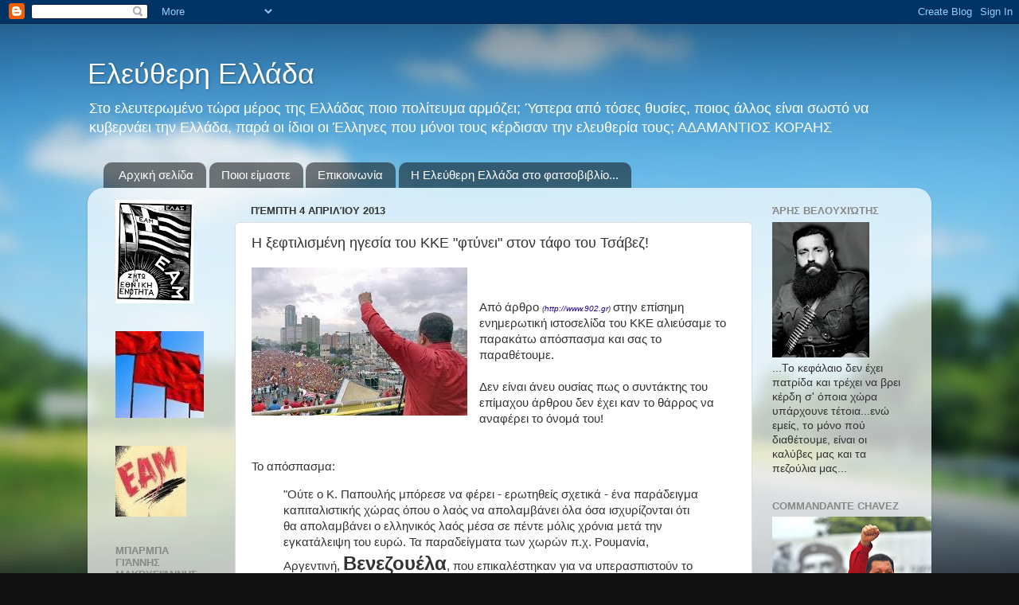

--- FILE ---
content_type: text/html; charset=UTF-8
request_url: https://eleftheri-ellada.blogspot.com/2013/04/blog-post_4.html
body_size: 22664
content:
<!DOCTYPE html>
<html class='v2' dir='ltr' xmlns='http://www.w3.org/1999/xhtml' xmlns:b='http://www.google.com/2005/gml/b' xmlns:data='http://www.google.com/2005/gml/data' xmlns:expr='http://www.google.com/2005/gml/expr'>
<head>
<link href='https://www.blogger.com/static/v1/widgets/335934321-css_bundle_v2.css' rel='stylesheet' type='text/css'/>
<meta content='IE=EmulateIE7' http-equiv='X-UA-Compatible'/>
<meta content='width=1100' name='viewport'/>
<meta content='text/html; charset=UTF-8' http-equiv='Content-Type'/>
<meta content='blogger' name='generator'/>
<link href='https://eleftheri-ellada.blogspot.com/favicon.ico' rel='icon' type='image/x-icon'/>
<link href='http://eleftheri-ellada.blogspot.com/2013/04/blog-post_4.html' rel='canonical'/>
<link rel="alternate" type="application/atom+xml" title="Ελεύθερη Ελλάδα - Atom" href="https://eleftheri-ellada.blogspot.com/feeds/posts/default" />
<link rel="alternate" type="application/rss+xml" title="Ελεύθερη Ελλάδα - RSS" href="https://eleftheri-ellada.blogspot.com/feeds/posts/default?alt=rss" />
<link rel="service.post" type="application/atom+xml" title="Ελεύθερη Ελλάδα - Atom" href="https://www.blogger.com/feeds/7977836015159425591/posts/default" />

<link rel="alternate" type="application/atom+xml" title="Ελεύθερη Ελλάδα - Atom" href="https://eleftheri-ellada.blogspot.com/feeds/7755730730233341687/comments/default" />
<!--Can't find substitution for tag [blog.ieCssRetrofitLinks]-->
<link href='https://blogger.googleusercontent.com/img/b/R29vZ2xl/AVvXsEg6Ud-bPhaM9s8DUQw27v7XxMGC5yh-hDGNOThNcWuGJGp1NNS2wphD-MAGOFXrKg_KNKqeIO85VFLU-zIckEJUCSY4diQCBGOdAjqZBpJBKssvRp-CQPqRibdRAz6qOJwtjBK-bV_EBGE/s1600/chavez.jpg' rel='image_src'/>
<meta content='http://eleftheri-ellada.blogspot.com/2013/04/blog-post_4.html' property='og:url'/>
<meta content='Η ξεφτιλισμένη ηγεσία του ΚΚΕ &quot;φτύνει&quot; στον τάφο του Τσάβεζ!' property='og:title'/>
<meta content='      Από άρθρο  ( http://www.902.gr ) στην επίσημη ενημερωτική ιστοσελίδα του ΚΚΕ αλιεύσαμε το παρακάτω απόσπασμα και σας το παραθέτουμε.  ...' property='og:description'/>
<meta content='https://blogger.googleusercontent.com/img/b/R29vZ2xl/AVvXsEg6Ud-bPhaM9s8DUQw27v7XxMGC5yh-hDGNOThNcWuGJGp1NNS2wphD-MAGOFXrKg_KNKqeIO85VFLU-zIckEJUCSY4diQCBGOdAjqZBpJBKssvRp-CQPqRibdRAz6qOJwtjBK-bV_EBGE/w1200-h630-p-k-no-nu/chavez.jpg' property='og:image'/>
<title>Ελεύθερη Ελλάδα: Η ξεφτιλισμένη ηγεσία του ΚΚΕ "φτύνει" στον τάφο του Τσάβεζ!</title>
<style id='page-skin-1' type='text/css'><!--
/*-----------------------------------------------
Blogger Template Style
Name:     Picture Window
Designer: Blogger
URL:      www.blogger.com
----------------------------------------------- */
/* Content
----------------------------------------------- */
body {
font: normal normal 15px Arial, Tahoma, Helvetica, FreeSans, sans-serif;
color: #333333;
background: #111111 url(//themes.googleusercontent.com/image?id=1OACCYOE0-eoTRTfsBuX1NMN9nz599ufI1Jh0CggPFA_sK80AGkIr8pLtYRpNUKPmwtEa) repeat-x fixed top center;
}
html body .region-inner {
min-width: 0;
max-width: 100%;
width: auto;
}
.content-outer {
font-size: 90%;
}
a:link {
text-decoration:none;
color: #190992;
}
a:visited {
text-decoration:none;
color: #190992;
}
a:hover {
text-decoration:underline;
color: #33aaff;
}
.content-outer {
background: transparent none repeat scroll top left;
-moz-border-radius: 0;
-webkit-border-radius: 0;
-goog-ms-border-radius: 0;
border-radius: 0;
-moz-box-shadow: 0 0 0 rgba(0, 0, 0, .15);
-webkit-box-shadow: 0 0 0 rgba(0, 0, 0, .15);
-goog-ms-box-shadow: 0 0 0 rgba(0, 0, 0, .15);
box-shadow: 0 0 0 rgba(0, 0, 0, .15);
margin: 20px auto;
}
.content-inner {
padding: 0;
}
/* Header
----------------------------------------------- */
.header-outer {
background: transparent none repeat-x scroll top left;
_background-image: none;
color: #ffffff;
-moz-border-radius: 0;
-webkit-border-radius: 0;
-goog-ms-border-radius: 0;
border-radius: 0;
}
.Header img, .Header #header-inner {
-moz-border-radius: 0;
-webkit-border-radius: 0;
-goog-ms-border-radius: 0;
border-radius: 0;
}
.header-inner .Header .titlewrapper,
.header-inner .Header .descriptionwrapper {
padding-left: 0;
padding-right: 0;
}
.Header h1 {
font: normal normal 36px Arial, Tahoma, Helvetica, FreeSans, sans-serif;
text-shadow: 1px 1px 3px rgba(0, 0, 0, 0.3);
}
.Header h1 a {
color: #ffffff;
}
.Header .description {
font-size: 130%;
}
/* Tabs
----------------------------------------------- */
.tabs-inner {
margin: .5em 20px 0;
padding: 0;
}
.tabs-inner .section {
margin: 0;
}
.tabs-inner .widget ul {
padding: 0;
background: transparent none repeat scroll bottom;
-moz-border-radius: 0;
-webkit-border-radius: 0;
-goog-ms-border-radius: 0;
border-radius: 0;
}
.tabs-inner .widget li {
border: none;
}
.tabs-inner .widget li a {
display: inline-block;
padding: .5em 1em;
margin-right: .25em;
color: #ffffff;
font: normal normal 15px Arial, Tahoma, Helvetica, FreeSans, sans-serif;
-moz-border-radius: 10px 10px 0 0;
-webkit-border-top-left-radius: 10px;
-webkit-border-top-right-radius: 10px;
-goog-ms-border-radius: 10px 10px 0 0;
border-radius: 10px 10px 0 0;
background: transparent url(//www.blogblog.com/1kt/transparent/black50.png) repeat scroll top left;
border-right: 1px solid transparent;
}
.tabs-inner .widget li:first-child a {
padding-left: 1.25em;
-moz-border-radius-topleft: 10px;
-moz-border-radius-bottomleft: 0;
-webkit-border-top-left-radius: 10px;
-webkit-border-bottom-left-radius: 0;
-goog-ms-border-top-left-radius: 10px;
-goog-ms-border-bottom-left-radius: 0;
border-top-left-radius: 10px;
border-bottom-left-radius: 0;
}
.tabs-inner .widget li.selected a,
.tabs-inner .widget li a:hover {
position: relative;
z-index: 1;
background: transparent url(//www.blogblog.com/1kt/transparent/white80.png) repeat scroll bottom;
color: #190992;
-moz-box-shadow: 0 0 3px rgba(0, 0, 0, .15);
-webkit-box-shadow: 0 0 3px rgba(0, 0, 0, .15);
-goog-ms-box-shadow: 0 0 3px rgba(0, 0, 0, .15);
box-shadow: 0 0 3px rgba(0, 0, 0, .15);
}
/* Headings
----------------------------------------------- */
h2 {
font: bold normal 13px Arial, Tahoma, Helvetica, FreeSans, sans-serif;
text-transform: uppercase;
color: #888888;
margin: .5em 0;
}
/* Main
----------------------------------------------- */
.main-outer {
background: transparent url(//www.blogblog.com/1kt/transparent/white80.png) repeat scroll top left;
-moz-border-radius: 20px 20px 0 0;
-webkit-border-top-left-radius: 20px;
-webkit-border-top-right-radius: 20px;
-webkit-border-bottom-left-radius: 0;
-webkit-border-bottom-right-radius: 0;
-goog-ms-border-radius: 20px 20px 0 0;
border-radius: 20px 20px 0 0;
-moz-box-shadow: 0 1px 3px rgba(0, 0, 0, .15);
-webkit-box-shadow: 0 1px 3px rgba(0, 0, 0, .15);
-goog-ms-box-shadow: 0 1px 3px rgba(0, 0, 0, .15);
box-shadow: 0 1px 3px rgba(0, 0, 0, .15);
}
.main-inner {
padding: 15px 20px 20px;
}
.main-inner .column-center-inner {
padding: 0 0;
}
.main-inner .column-left-inner {
padding-left: 0;
}
.main-inner .column-right-inner {
padding-right: 0;
}
/* Posts
----------------------------------------------- */
h3.post-title {
margin: 0;
font: normal normal 18px Verdana, Geneva, sans-serif;
}
.comments h4 {
margin: 1em 0 0;
font: normal normal 18px Verdana, Geneva, sans-serif;
}
.date-header span {
color: #333333;
}
.post-outer {
background-color: #ffffff;
border: solid 1px #dddddd;
-moz-border-radius: 5px;
-webkit-border-radius: 5px;
border-radius: 5px;
-goog-ms-border-radius: 5px;
padding: 15px 20px;
margin: 0 -20px 20px;
}
.post-body {
line-height: 1.4;
font-size: 110%;
position: relative;
}
.post-header {
margin: 0 0 1.5em;
color: #20124d;
line-height: 1.6;
}
.post-footer {
margin: .5em 0 0;
color: #20124d;
line-height: 1.6;
}
#blog-pager {
font-size: 140%
}
#comments .comment-author {
padding-top: 1.5em;
border-top: dashed 1px #ccc;
border-top: dashed 1px rgba(128, 128, 128, .5);
background-position: 0 1.5em;
}
#comments .comment-author:first-child {
padding-top: 0;
border-top: none;
}
.avatar-image-container {
margin: .2em 0 0;
}
/* Comments
----------------------------------------------- */
.comments .comments-content .icon.blog-author {
background-repeat: no-repeat;
background-image: url([data-uri]);
}
.comments .comments-content .loadmore a {
border-top: 1px solid #33aaff;
border-bottom: 1px solid #33aaff;
}
.comments .continue {
border-top: 2px solid #33aaff;
}
/* Widgets
----------------------------------------------- */
.widget ul, .widget #ArchiveList ul.flat {
padding: 0;
list-style: none;
}
.widget ul li, .widget #ArchiveList ul.flat li {
border-top: dashed 1px #ccc;
border-top: dashed 1px rgba(128, 128, 128, .5);
}
.widget ul li:first-child, .widget #ArchiveList ul.flat li:first-child {
border-top: none;
}
.widget .post-body ul {
list-style: disc;
}
.widget .post-body ul li {
border: none;
}
/* Footer
----------------------------------------------- */
.footer-outer {
color:#cccccc;
background: transparent url(//www.blogblog.com/1kt/transparent/black50.png) repeat scroll top left;
-moz-border-radius: 0 0 20px 20px;
-webkit-border-top-left-radius: 0;
-webkit-border-top-right-radius: 0;
-webkit-border-bottom-left-radius: 20px;
-webkit-border-bottom-right-radius: 20px;
-goog-ms-border-radius: 0 0 20px 20px;
border-radius: 0 0 20px 20px;
-moz-box-shadow: 0 1px 3px rgba(0, 0, 0, .15);
-webkit-box-shadow: 0 1px 3px rgba(0, 0, 0, .15);
-goog-ms-box-shadow: 0 1px 3px rgba(0, 0, 0, .15);
box-shadow: 0 1px 3px rgba(0, 0, 0, .15);
}
.footer-inner {
padding: 10px 20px 20px;
}
.footer-outer a {
color: #99ccee;
}
.footer-outer a:visited {
color: #77aaee;
}
.footer-outer a:hover {
color: #33aaff;
}
.footer-outer .widget h2 {
color: #aaaaaa;
}
/* Mobile
----------------------------------------------- */
html body.mobile {
height: auto;
}
html body.mobile {
min-height: 480px;
background-size: 100% auto;
}
.mobile .body-fauxcolumn-outer {
background: transparent none repeat scroll top left;
}
html .mobile .mobile-date-outer, html .mobile .blog-pager {
border-bottom: none;
background: transparent url(//www.blogblog.com/1kt/transparent/white80.png) repeat scroll top left;
margin-bottom: 10px;
}
.mobile .date-outer {
background: transparent url(//www.blogblog.com/1kt/transparent/white80.png) repeat scroll top left;
}
.mobile .header-outer, .mobile .main-outer,
.mobile .post-outer, .mobile .footer-outer {
-moz-border-radius: 0;
-webkit-border-radius: 0;
-goog-ms-border-radius: 0;
border-radius: 0;
}
.mobile .content-outer,
.mobile .main-outer,
.mobile .post-outer {
background: inherit;
border: none;
}
.mobile .content-outer {
font-size: 100%;
}
.mobile-link-button {
background-color: #190992;
}
.mobile-link-button a:link, .mobile-link-button a:visited {
color: #ffffff;
}
.mobile-index-contents {
color: #333333;
}
.mobile .tabs-inner .PageList .widget-content {
background: transparent url(//www.blogblog.com/1kt/transparent/white80.png) repeat scroll bottom;
color: #190992;
}
.mobile .tabs-inner .PageList .widget-content .pagelist-arrow {
border-left: 1px solid transparent;
}

--></style>
<!-- Style to implement "Read more on this Article" link in all the posts (Start) -->
<style>
    
        span.fullpost {display:inline;}
    
</style>
<!-- Style to implement "Read more on this Article" link in all the posts (End) -->
<style id='template-skin-1' type='text/css'><!--
body {
min-width: 1060px;
}
.content-outer, .content-fauxcolumn-outer, .region-inner {
min-width: 1060px;
max-width: 1060px;
_width: 1060px;
}
.main-inner .columns {
padding-left: 170px;
padding-right: 210px;
}
.main-inner .fauxcolumn-center-outer {
left: 170px;
right: 210px;
/* IE6 does not respect left and right together */
_width: expression(this.parentNode.offsetWidth -
parseInt("170px") -
parseInt("210px") + 'px');
}
.main-inner .fauxcolumn-left-outer {
width: 170px;
}
.main-inner .fauxcolumn-right-outer {
width: 210px;
}
.main-inner .column-left-outer {
width: 170px;
right: 100%;
margin-left: -170px;
}
.main-inner .column-right-outer {
width: 210px;
margin-right: -210px;
}
#layout {
min-width: 0;
}
#layout .content-outer {
min-width: 0;
width: 800px;
}
#layout .region-inner {
min-width: 0;
width: auto;
}
--></style><script type='text/javascript'>

  var _gaq = _gaq || [];
  _gaq.push(['_setAccount', 'UA-26650847-1']);
  _gaq.push(['_trackPageview']);

  (function() {
    var ga = document.createElement('script'); ga.type = 'text/javascript'; ga.async = true;
    ga.src = ('https:' == document.location.protocol ? 'https://ssl' : 'http://www') + '.google-analytics.com/ga.js';
    var s = document.getElementsByTagName('script')[0]; s.parentNode.insertBefore(ga, s);
  })();

</script>
<link href='https://www.blogger.com/dyn-css/authorization.css?targetBlogID=7977836015159425591&amp;zx=526a5d33-3bd4-4538-ac85-c5e136e55731' media='none' onload='if(media!=&#39;all&#39;)media=&#39;all&#39;' rel='stylesheet'/><noscript><link href='https://www.blogger.com/dyn-css/authorization.css?targetBlogID=7977836015159425591&amp;zx=526a5d33-3bd4-4538-ac85-c5e136e55731' rel='stylesheet'/></noscript>
<meta name='google-adsense-platform-account' content='ca-host-pub-1556223355139109'/>
<meta name='google-adsense-platform-domain' content='blogspot.com'/>

</head>
<body class='loading variant-open'>
<div class='navbar section' id='navbar'><div class='widget Navbar' data-version='1' id='Navbar1'><script type="text/javascript">
    function setAttributeOnload(object, attribute, val) {
      if(window.addEventListener) {
        window.addEventListener('load',
          function(){ object[attribute] = val; }, false);
      } else {
        window.attachEvent('onload', function(){ object[attribute] = val; });
      }
    }
  </script>
<div id="navbar-iframe-container"></div>
<script type="text/javascript" src="https://apis.google.com/js/platform.js"></script>
<script type="text/javascript">
      gapi.load("gapi.iframes:gapi.iframes.style.bubble", function() {
        if (gapi.iframes && gapi.iframes.getContext) {
          gapi.iframes.getContext().openChild({
              url: 'https://www.blogger.com/navbar/7977836015159425591?po\x3d7755730730233341687\x26origin\x3dhttps://eleftheri-ellada.blogspot.com',
              where: document.getElementById("navbar-iframe-container"),
              id: "navbar-iframe"
          });
        }
      });
    </script><script type="text/javascript">
(function() {
var script = document.createElement('script');
script.type = 'text/javascript';
script.src = '//pagead2.googlesyndication.com/pagead/js/google_top_exp.js';
var head = document.getElementsByTagName('head')[0];
if (head) {
head.appendChild(script);
}})();
</script>
</div></div>
<div class='body-fauxcolumns'>
<div class='fauxcolumn-outer body-fauxcolumn-outer'>
<div class='cap-top'>
<div class='cap-left'></div>
<div class='cap-right'></div>
</div>
<div class='fauxborder-left'>
<div class='fauxborder-right'></div>
<div class='fauxcolumn-inner'>
</div>
</div>
<div class='cap-bottom'>
<div class='cap-left'></div>
<div class='cap-right'></div>
</div>
</div>
</div>
<div class='content'>
<div class='content-fauxcolumns'>
<div class='fauxcolumn-outer content-fauxcolumn-outer'>
<div class='cap-top'>
<div class='cap-left'></div>
<div class='cap-right'></div>
</div>
<div class='fauxborder-left'>
<div class='fauxborder-right'></div>
<div class='fauxcolumn-inner'>
</div>
</div>
<div class='cap-bottom'>
<div class='cap-left'></div>
<div class='cap-right'></div>
</div>
</div>
</div>
<div class='content-outer'>
<div class='content-cap-top cap-top'>
<div class='cap-left'></div>
<div class='cap-right'></div>
</div>
<div class='fauxborder-left content-fauxborder-left'>
<div class='fauxborder-right content-fauxborder-right'></div>
<div class='content-inner'>
<header>
<div class='header-outer'>
<div class='header-cap-top cap-top'>
<div class='cap-left'></div>
<div class='cap-right'></div>
</div>
<div class='fauxborder-left header-fauxborder-left'>
<div class='fauxborder-right header-fauxborder-right'></div>
<div class='region-inner header-inner'>
<div class='header section' id='header'><div class='widget Header' data-version='1' id='Header1'>
<div id='header-inner'>
<div class='titlewrapper'>
<h1 class='title'>
<a href='https://eleftheri-ellada.blogspot.com/'>
Ελεύθερη Ελλάδα
</a>
</h1>
</div>
<div class='descriptionwrapper'>
<p class='description'><span>Στο ελευτερωμένο τώρα μέρος της Ελλάδας ποιο πολίτευμα αρμόζει; Ύστερα από τόσες θυσίες, ποιος άλλος είναι σωστό να κυβερνάει την Ελλάδα, παρά οι ίδιοι οι Έλληνες που μόνοι τους κέρδισαν την ελευθερία τους;

                 

                 ΑΔΑΜΑΝΤΙΟΣ ΚΟΡΑΗΣ</span></p>
</div>
</div>
</div></div>
</div>
</div>
<div class='header-cap-bottom cap-bottom'>
<div class='cap-left'></div>
<div class='cap-right'></div>
</div>
</div>
</header>
<div class='tabs-outer'>
<div class='tabs-cap-top cap-top'>
<div class='cap-left'></div>
<div class='cap-right'></div>
</div>
<div class='fauxborder-left tabs-fauxborder-left'>
<div class='fauxborder-right tabs-fauxborder-right'></div>
<div class='region-inner tabs-inner'>
<div class='tabs section' id='crosscol'><div class='widget PageList' data-version='1' id='PageList1'>
<h2>Σελίδες</h2>
<div class='widget-content'>
<ul>
<li>
<a href='https://eleftheri-ellada.blogspot.com/'>Αρχική σελίδα</a>
</li>
<li>
<a href='https://eleftheri-ellada.blogspot.com/p/blog-page.html'>Ποιοι είμαστε</a>
</li>
<li>
<a href='https://eleftheri-ellada.blogspot.com/p/blog-page_05.html'>Επικοινωνία</a>
</li>
<li>
<a href='https://eleftheri-ellada.blogspot.com/p/blog-page_10.html'>Η Ελεύθερη Ελλάδα στο φατσοβιβλίο...</a>
</li>
</ul>
<div class='clear'></div>
</div>
</div></div>
<div class='tabs no-items section' id='crosscol-overflow'></div>
</div>
</div>
<div class='tabs-cap-bottom cap-bottom'>
<div class='cap-left'></div>
<div class='cap-right'></div>
</div>
</div>
<div class='main-outer'>
<div class='main-cap-top cap-top'>
<div class='cap-left'></div>
<div class='cap-right'></div>
</div>
<div class='fauxborder-left main-fauxborder-left'>
<div class='fauxborder-right main-fauxborder-right'></div>
<div class='region-inner main-inner'>
<div class='columns fauxcolumns'>
<div class='fauxcolumn-outer fauxcolumn-center-outer'>
<div class='cap-top'>
<div class='cap-left'></div>
<div class='cap-right'></div>
</div>
<div class='fauxborder-left'>
<div class='fauxborder-right'></div>
<div class='fauxcolumn-inner'>
</div>
</div>
<div class='cap-bottom'>
<div class='cap-left'></div>
<div class='cap-right'></div>
</div>
</div>
<div class='fauxcolumn-outer fauxcolumn-left-outer'>
<div class='cap-top'>
<div class='cap-left'></div>
<div class='cap-right'></div>
</div>
<div class='fauxborder-left'>
<div class='fauxborder-right'></div>
<div class='fauxcolumn-inner'>
</div>
</div>
<div class='cap-bottom'>
<div class='cap-left'></div>
<div class='cap-right'></div>
</div>
</div>
<div class='fauxcolumn-outer fauxcolumn-right-outer'>
<div class='cap-top'>
<div class='cap-left'></div>
<div class='cap-right'></div>
</div>
<div class='fauxborder-left'>
<div class='fauxborder-right'></div>
<div class='fauxcolumn-inner'>
</div>
</div>
<div class='cap-bottom'>
<div class='cap-left'></div>
<div class='cap-right'></div>
</div>
</div>
<!-- corrects IE6 width calculation -->
<div class='columns-inner'>
<div class='column-center-outer'>
<div class='column-center-inner'>
<div class='main section' id='main'><div class='widget Blog' data-version='1' id='Blog1'>
<div class='blog-posts hfeed'>

          <div class="date-outer">
        
<h2 class='date-header'><span>Πέμπτη 4 Απριλίου 2013</span></h2>

          <div class="date-posts">
        
<div class='post-outer'>
<div class='post hentry'>
<a name='7755730730233341687'></a>
<h3 class='post-title entry-title'>
Η ξεφτιλισμένη ηγεσία του ΚΚΕ "φτύνει" στον τάφο του Τσάβεζ!
</h3>
<div class='post-header'>
<div class='post-header-line-1'></div>
</div>
<div class='post-body entry-content' id='post-body-7755730730233341687'>
<div dir="ltr" style="text-align: left;" trbidi="on">
<div dir="ltr" style="text-align: left;" trbidi="on">
<div class="separator" style="clear: both; text-align: center;">
<a href="https://blogger.googleusercontent.com/img/b/R29vZ2xl/AVvXsEg6Ud-bPhaM9s8DUQw27v7XxMGC5yh-hDGNOThNcWuGJGp1NNS2wphD-MAGOFXrKg_KNKqeIO85VFLU-zIckEJUCSY4diQCBGOdAjqZBpJBKssvRp-CQPqRibdRAz6qOJwtjBK-bV_EBGE/s1600/chavez.jpg" imageanchor="1" style="clear: left; float: left; margin-bottom: 1em; margin-right: 1em;"><img border="0" src="https://blogger.googleusercontent.com/img/b/R29vZ2xl/AVvXsEg6Ud-bPhaM9s8DUQw27v7XxMGC5yh-hDGNOThNcWuGJGp1NNS2wphD-MAGOFXrKg_KNKqeIO85VFLU-zIckEJUCSY4diQCBGOdAjqZBpJBKssvRp-CQPqRibdRAz6qOJwtjBK-bV_EBGE/s1600/chavez.jpg" /></a></div>
<span class="Apple-style-span"><br /></span>
<span class="Apple-style-span"><br /></span>
<span class="Apple-style-span">Από άρθρο&nbsp;</span><span class="Apple-style-span" style="font-size: x-small; font-style: italic;">(<a href="http://www.902.gr/eidisi/politiki/13612/neo-komma-me-palia-kivdila-dilimmata#.UV2zUDVmldM.facebook">http://www.902.gr</a>) </span><span class="Apple-style-span">στην επίσημη ενημερωτική ιστοσελίδα του ΚΚΕ αλιεύσαμε το παρακάτω απόσπασμα και σας το παραθέτουμε.</span><span class="fullpost">

</span><br />
<div>
<span class="Apple-style-span"><br /></span></div>
<div>
Δεν είναι άνευ ουσίας πως ο συντάκτης του επίμαχου άρθρου δεν έχει καν το θάρρος να αναφέρει το όνομά του!</div>
<div>
<span class="Apple-style-span"></span><br />
<br />
Το απόσπασμα:<br />
<span class="fullpost"> <blockquote class="tr_bq">
<span class="Apple-style-span">"Ούτε ο Κ. Παπουλής μπόρεσε να φέρει - ερωτηθείς σχετικά -
ένα παράδειγμα καπιταλιστικής χώρας όπου ο λαός να απολαμβάνει όλα όσα
ισχυρίζονται ότι θα απολαμβάνει ο ελληνικός λαός μέσα σε πέντε μόλις χρόνια
μετά την εγκατάλειψη του ευρώ. Τα παραδείγματα των χωρών π.χ. Ρουμανία,
Αργεντινή, <b><span class="Apple-style-span" style="font-size: x-large;">Βενεζουέλα</span></b>, που επικαλέστηκαν για να υπερασπιστούν το εθνικό
νόμισμα, επιβεβαιώνουν πως <b><span class="Apple-style-span" style="font-size: x-large;">για το λαό είναι μία από τα ίδια</span></b>, αφού το εργαλείο
του νομίσματος αξιοποιείται προς όφελος της αστικής εξουσίας, οι λαοί δεν
μπορούν να ευημερήσουν στον καπιταλισμό, ούτε να συνυπάρξουν αρμονικά με τους
εκμεταλλευτές τους."</span></blockquote>
<span class="Apple-style-span" style="font-size: large;">Άτιμοι γραφειοκράτες του Περισσού που επιβιώνετε στο σκοτάδι σας παραδίδουμε στη χλεύη του Ελληνικού Λαού και της Ιστορίας...</span><br />
<br />
<div class="separator" style="clear: both; text-align: center;">
<iframe allowfullscreen="allowfullscreen" frameborder="0" height="266" mozallowfullscreen="mozallowfullscreen" src="https://www.youtube.com/embed/cp1nlqVEaQE?feature=player_embedded" webkitallowfullscreen="webkitallowfullscreen" width="320"></iframe></div>
<span class="Apple-style-span"><span class="Apple-style-span" style="font-size: large;"><br /></span>
<span class="Apple-style-span" style="font-size: large;"><br /></span>
<br />
</span></div>
</div>
</div> </span>
<div style='clear: both;'></div>
</div>
<div class='post-footer'>
<div class='post-footer-line post-footer-line-1'><span class='post-author vcard'>
Αναρτήθηκε από
<span class='fn'>Λαϊκό Μέτωπο</span>
</span>
<span class='post-timestamp'>
στις
<a class='timestamp-link' href='https://eleftheri-ellada.blogspot.com/2013/04/blog-post_4.html' rel='bookmark' title='permanent link'><abbr class='published' title='2013-04-04T21:20:00+03:00'>9:20&#8239;μ.μ.</abbr></a>
</span>
<span class='post-comment-link'>
</span>
<span class='post-icons'>
<span class='item-action'>
<a href='https://www.blogger.com/email-post/7977836015159425591/7755730730233341687' title='Αποστολή ανάρτησης'>
<img alt="" class="icon-action" height="13" src="//img1.blogblog.com/img/icon18_email.gif" width="18">
</a>
</span>
<span class='item-control blog-admin pid-1897637787'>
<a href='https://www.blogger.com/post-edit.g?blogID=7977836015159425591&postID=7755730730233341687&from=pencil' title='Επεξεργασία ανάρτησης'>
<img alt='' class='icon-action' height='18' src='https://resources.blogblog.com/img/icon18_edit_allbkg.gif' width='18'/>
</a>
</span>
</span>
<div class='post-share-buttons goog-inline-block'>
<a class='goog-inline-block share-button sb-email' href='https://www.blogger.com/share-post.g?blogID=7977836015159425591&postID=7755730730233341687&target=email' target='_blank' title='Αποστολή με μήνυμα ηλεκτρονικού ταχυδρομείου
'><span class='share-button-link-text'>Αποστολή με μήνυμα ηλεκτρονικού ταχυδρομείου
</span></a><a class='goog-inline-block share-button sb-blog' href='https://www.blogger.com/share-post.g?blogID=7977836015159425591&postID=7755730730233341687&target=blog' onclick='window.open(this.href, "_blank", "height=270,width=475"); return false;' target='_blank' title='BlogThis!'><span class='share-button-link-text'>BlogThis!</span></a><a class='goog-inline-block share-button sb-twitter' href='https://www.blogger.com/share-post.g?blogID=7977836015159425591&postID=7755730730233341687&target=twitter' target='_blank' title='Κοινοποίηση στο X'><span class='share-button-link-text'>Κοινοποίηση στο X</span></a><a class='goog-inline-block share-button sb-facebook' href='https://www.blogger.com/share-post.g?blogID=7977836015159425591&postID=7755730730233341687&target=facebook' onclick='window.open(this.href, "_blank", "height=430,width=640"); return false;' target='_blank' title='Μοιραστείτε το στο Facebook'><span class='share-button-link-text'>Μοιραστείτε το στο Facebook</span></a><a class='goog-inline-block share-button sb-pinterest' href='https://www.blogger.com/share-post.g?blogID=7977836015159425591&postID=7755730730233341687&target=pinterest' target='_blank' title='Κοινοποίηση στο Pinterest'><span class='share-button-link-text'>Κοινοποίηση στο Pinterest</span></a>
</div>
</div>
<div class='post-footer-line post-footer-line-2'><span class='post-labels'>
Ετικέτες
<a href='https://eleftheri-ellada.blogspot.com/search/label/%CE%A0%CE%BF%CE%BB%CE%B9%CF%84%CE%B9%CE%BA%CE%AE' rel='tag'>Πολιτική</a>
</span>
</div>
<div class='post-footer-line post-footer-line-3'><span class='post-location'>
</span>
</div>
</div>
</div>
<div class='comments' id='comments'>
<a name='comments'></a>
<h4>Δεν υπάρχουν σχόλια:</h4>
<div id='Blog1_comments-block-wrapper'>
<dl class='avatar-comment-indent' id='comments-block'>
</dl>
</div>
<p class='comment-footer'>
<div class='comment-form'>
<a name='comment-form'></a>
<h4 id='comment-post-message'>Δημοσίευση σχολίου</h4>
<p>
</p>
<a href='https://www.blogger.com/comment/frame/7977836015159425591?po=7755730730233341687&hl=el&saa=85391&origin=https://eleftheri-ellada.blogspot.com' id='comment-editor-src'></a>
<iframe allowtransparency='true' class='blogger-iframe-colorize blogger-comment-from-post' frameborder='0' height='410px' id='comment-editor' name='comment-editor' src='' width='100%'></iframe>
<script src='https://www.blogger.com/static/v1/jsbin/1345082660-comment_from_post_iframe.js' type='text/javascript'></script>
<script type='text/javascript'>
      BLOG_CMT_createIframe('https://www.blogger.com/rpc_relay.html');
    </script>
</div>
</p>
</div>
</div>

        </div></div>
      
</div>
<div class='blog-pager' id='blog-pager'>
<span id='blog-pager-newer-link'>
<a class='blog-pager-newer-link' href='https://eleftheri-ellada.blogspot.com/2013/04/in-memoriam.html' id='Blog1_blog-pager-newer-link' title='Νεότερη ανάρτηση'>Νεότερη ανάρτηση</a>
</span>
<span id='blog-pager-older-link'>
<a class='blog-pager-older-link' href='https://eleftheri-ellada.blogspot.com/2013/04/video.html' id='Blog1_blog-pager-older-link' title='Παλαιότερη Ανάρτηση'>Παλαιότερη Ανάρτηση</a>
</span>
<a class='home-link' href='https://eleftheri-ellada.blogspot.com/'>Αρχική σελίδα</a>
</div>
<div class='clear'></div>
<div class='post-feeds'>
<div class='feed-links'>
Εγγραφή σε:
<a class='feed-link' href='https://eleftheri-ellada.blogspot.com/feeds/7755730730233341687/comments/default' target='_blank' type='application/atom+xml'>Σχόλια ανάρτησης (Atom)</a>
</div>
</div>
</div></div>
</div>
</div>
<div class='column-left-outer'>
<div class='column-left-inner'>
<aside>
<div class='sidebar section' id='sidebar-left-1'><div class='widget Image' data-version='1' id='Image3'>
<div class='widget-content'>
<img alt='' height='130' id='Image3_img' src='https://blogger.googleusercontent.com/img/b/R29vZ2xl/AVvXsEg4o6oGXZcjk4K_s9EFlMHj0LT5fx8eFiYbzxxnxKg5g2Axh0XNuXMe69IY0ruqsDNDw8CxbKtugmCzbmHHBYR8hXvyx3m4PkX5umbLD1t3ktIXHRcpOgkxWzHJdkgUkdcDpLXQHKxpPeA/s130/eam.jpg' width='98'/>
<br/>
</div>
<div class='clear'></div>
</div><div class='widget Image' data-version='1' id='Image2'>
<div class='widget-content'>
<img alt='' height='109' id='Image2_img' src='https://blogger.googleusercontent.com/img/b/R29vZ2xl/AVvXsEi44u_QTUEjKVDANMWshKolWSvEBTMtWXmXQpWIo0Af8NMin5FgmzRcDzDuCEC4skDSiBejzKVBGeBiR42RG5gMl1jI5lYLPKp2Fuv5Xuwg2wajetkW7n3mwBjkft_lRrwMQqBlmOJXlug/s760/red+flags.jpg' width='111'/>
<br/>
</div>
<div class='clear'></div>
</div><div class='widget Image' data-version='1' id='Image4'>
<div class='widget-content'>
<img alt='' height='89' id='Image4_img' src='https://blogger.googleusercontent.com/img/b/R29vZ2xl/AVvXsEj9SHi2yjD1524aOPLpLxCcbIcL-itBbJ6zblnwQRTwDKb58ymULRWqu7GhzJWvzyPcW4DVJ1VT4xb3Y-9hyphenhyphenzjeBOLizntu7rOhu0NXWG7IKe7auEm1ElnngrERd4AUoiYxcazZw7yhN6k/s130/EAM2.jpg' width='89'/>
<br/>
</div>
<div class='clear'></div>
</div><div class='widget Image' data-version='1' id='Image5'>
<h2>Μπαρμπα γιάννης Μακρυγιάννης</h2>
<div class='widget-content'>
<a href="//www.youtube.com/watch?v=LLUBgWPGF6g">
<img alt='Μπαρμπα γιάννης Μακρυγιάννης' height='90' id='Image5_img' src='https://blogger.googleusercontent.com/img/b/R29vZ2xl/AVvXsEgILR-ECu6WpajfD_nih0DrQueP8KhLnHDntHH8PGFCz1M53BhEwDgFi8llY4jLL-vpmgbS9OkUStKN87_Na1vNn7omB7vYoghhoLv02SHzaHeXHy9mZeQg2QLIeDm4jupLqfX5mQqVCnU/s130/Makrigiannis.jpg' width='112'/>
</a>
<br/>
<span class='caption'>&#171;Αδελφοί, με αδικείτε. Ελλάδα δεν πουλάω, νοικοκυραίγοι μου. Τέτοιον αγαθόν πολυτίμητον δεν έχω εις την πραμάτειαν μου. Μα και να τό&#8217; χα, δεν τό&#8217; δινα κανενός. Κι&#8217; αν πουλιέται Ελλάδα, δεν αγοράζεται σήμερις, διότι κάνατε τον κόσμον εσείς λογιώτατοι, να μην θέλει να αγοράσει κάτι τέτοιο&#187;. &#8230;Πατρίδα να θυμάσαι εσύ αυτούς όπου, δια την τιμήν και την λευτερίαν σου, δεν λογάριασαν θάνατο και βάσανα. Κι&#8217; αν εσύ τους λησμονήσεις, θα τους θυμηθούν οι πέτρες και τα χώματα, όπου έχυσαν αίματα και δάκρυα.</span>
</div>
<div class='clear'></div>
</div><div class='widget Image' data-version='1' id='Image7'>
<h2>Θεόδωρος Κολοκοτρώνης</h2>
<div class='widget-content'>
<img alt='Θεόδωρος Κολοκοτρώνης' height='120' id='Image7_img' src='https://blogger.googleusercontent.com/img/b/R29vZ2xl/AVvXsEjVXQ4MvXi948njix-SfPLJZB2MrOyDUPyZ7yZ65-PH5ZxTD410ViA967zx9WJYPb4UD5uGZ9ri2JCboe_nXjZ2Ck5dts0Hd3fScwkhHeWLetOCpkVKCLTAMf_NVGrvEPvhyux5sB9HxoE/s200/simaia-300x225.jpg' width='160'/>
<br/>
<span class='caption'>&#171;Εἶσ&#8217; Ἕλληνας?? Τί Προσκυνᾶς?? Σηκώσου Απάνω!!! Ἐμεῖς Καὶ Στοὺς Θεοὺς Ορθοὶ Μιλοῦμε&#8230;&#187;</span>
</div>
<div class='clear'></div>
</div><div class='widget Text' data-version='1' id='Text1'>
<h2 class='title'>Ε.Π.Α.Μ.</h2>
<div class='widget-content'>
<div dir="ltr" style="text-align: left;" trbidi="on"><br/><div class="separator" style="clear: both; text-align: center;"><br/><a href="https://blogger.googleusercontent.com/img/b/R29vZ2xl/AVvXsEin4mDYcuH_Ej3h7X9ShqyooAIshdImoL_32OEymEI-1hMZKS-aNhqg-JIQpzaepm42cHI3QEa0g6Ra9MGB9jVqC3wNjePSUKQyEkK-mZOxuztfq2eiTLaYatlEmvrtq-l7dlNWvsg34_A/s1600/%25CE%2595%25CE%25A0%25CE%2591%25CE%259C.jpg" imageanchor="1" style="clear: left; float: left; margin-bottom: 1em; margin-right: 1em;"><img border="0" height="90" src="https://blogger.googleusercontent.com/img/b/R29vZ2xl/AVvXsEin4mDYcuH_Ej3h7X9ShqyooAIshdImoL_32OEymEI-1hMZKS-aNhqg-JIQpzaepm42cHI3QEa0g6Ra9MGB9jVqC3wNjePSUKQyEkK-mZOxuztfq2eiTLaYatlEmvrtq-l7dlNWvsg34_A/s320/%25CE%2595%25CE%25A0%25CE%2591%25CE%259C.jpg" width="100" /></a></div><br/><br/><br/><br/><br/><h2 class="title" style="margin-top: 0px; margin-right: -15px; margin-bottom: 0px; margin-left: -15px; position: relative; font: normal normal bold 14px/normal Arial, Tahoma, Helvetica, FreeSans, sans-serif; color: rgb(68, 68, 68); text-shadow: rgb(0, 0, 0) 0px 0px -1px; padding-top: 0.6em; padding-right: 15px; padding-bottom: 0.5em; padding-left: 15px; border-bottom-width: 1px; border-bottom-style: solid; border-bottom-color: transparent; font-family: Arial, Tahoma, Helvetica, FreeSans, sans-serif; text-align: -webkit-auto; background-color: rgb(255, 255, 255); "><br/></h2><h2 class="title" style="margin-top: 0px; margin-right: -15px; margin-bottom: 0px; margin-left: -15px; position: relative; font: normal normal bold 14px/normal Arial, Tahoma, Helvetica, FreeSans, sans-serif; color: rgb(68, 68, 68); text-shadow: rgb(0, 0, 0) 0px 0px -1px; padding-top: 0.6em; padding-right: 15px; padding-bottom: 0.5em; padding-left: 15px; border-bottom-width: 1px; border-bottom-style: solid; border-bottom-color: transparent; font-family: Arial, Tahoma, Helvetica, FreeSans, sans-serif; text-align: -webkit-auto; background-color: rgb(255, 255, 255); "><br/></h2><h2 class="title" style="margin-top: 0px; margin-right: -15px; margin-bottom: 0px; margin-left: -15px; position: relative; font: normal normal bold 14px/normal Arial, Tahoma, Helvetica, FreeSans, sans-serif; color: rgb(68, 68, 68); text-shadow: rgb(0, 0, 0) 0px 0px -1px; padding-top: 0.6em; padding-right: 15px; padding-bottom: 0.5em; padding-left: 15px; border-bottom-width: 1px; border-bottom-style: solid; border-bottom-color: transparent; font-family: Arial, Tahoma, Helvetica, FreeSans, sans-serif; text-align: -webkit-auto; background-color: rgb(255, 255, 255); ">Βασικά αιτήματα</h2><div class="widget-content" style="border-top-width: 1px; border-top-style: solid; border-top-color: rgb(238, 238, 238); padding-top: 7px; margin-top: 0px; margin-right: -15px; margin-bottom: 0px; margin-left: -15px; padding-right: 15px; padding-bottom: 0px; padding-left: 15px; color: rgb(68, 68, 68); font-family: Arial, Tahoma, Helvetica, FreeSans, sans-serif; font-size: 14px; text-align: -webkit-auto; background-color: rgb(255, 255, 255); "><br/>&#8226; Την <b>ανατροπή του καθεστώτος κατοχής</b> της χώρας από το ΔΝΤ, την ΕΕ και την ΕΚΤ.<br/>&#8226; Την <b>μη αναγνώριση και την άρνηση της πληρωμής</b> του χρέους εδώ και τώρα,<br/>&#8226; Την <b>έξοδο από το ευρώ</b> και την υιοθέτηση εθνικού νομίσματος,<br/>&#8226; Την <b>εθνικοποίηση των μεγάλων τραπεζών</b> με στόχο τον έλεγχο της οικονομίας και της κίνησης των κεφαλαίων,<br/>&#8226; Την <b>ανάδειξη του κράτους σε βασικό μοχλό</b> της οικονομικής και κοινωνικής ανάπτυξης,<br/>&#8226; Την <b>παραγωγική ανασυγκρότηση </b>της χώρας που θα στηρίζεται στις ανάγκες και στο εισόδημα των εργαζομένων και στην πρωτοβουλία των ζωντανών παραγωγικών δυνάμεων του τόπου,<br/>&#8226; Την <b>απαλλαγή της χώρας από τα δεσμά</b> που της έχουν επιβληθεί.<br/>Η διάσωση της χώρας και του λαού απαιτεί την <b>κατάκτηση της δημοκρατίας</b> μέσα από την αυθεντική <b>κατοχύρωση της λαϊκής κυριαρχίας και της εθνικής ανεξαρτησίας.</b></div></div>
</div>
<div class='clear'></div>
</div><div class='widget Image' data-version='1' id='Image6'>
<h2>Eleftheri Ellada</h2>
<div class='widget-content'>
<img alt='Eleftheri Ellada' height='60' id='Image6_img' src='https://lh3.googleusercontent.com/blogger_img_proxy/AEn0k_uacb0Dc6z-b5uT-f040PR1QK_1tOGXMiPDS3JP8zQEQ6Jk5RFJybnsLYzk54JRVClKSXF0_66F1Y4Q4l5H6gUeH0W4Vbp7FskUEAHxaXcycDmrE5IdpjCWW3aH0kYj7BuRK65m56MDxOIQopyiRI5M6U_5sf10hp8Ryc0uxQQ=s0-d' width='60'/>
<br/>
<span class='caption'>Η Ελεύθερη Ελλάδα στο φατσοβιβλίο...</span>
</div>
<div class='clear'></div>
</div><div class='widget Profile' data-version='1' id='Profile1'>
<h2>Πληροφορίες</h2>
<div class='widget-content'>
<dl class='profile-datablock'>
<dt class='profile-data'>
<a class='profile-name-link g-profile' href='https://www.blogger.com/profile/05422886896984385344' rel='author' style='background-image: url(//www.blogger.com/img/logo-16.png);'>
Λαϊκό Μέτωπο
</a>
</dt>
</dl>
<a class='profile-link' href='https://www.blogger.com/profile/05422886896984385344' rel='author'>Προβολή πλήρους προφίλ</a>
<div class='clear'></div>
</div>
</div></div>
</aside>
</div>
</div>
<div class='column-right-outer'>
<div class='column-right-inner'>
<aside>
<div class='sidebar section' id='sidebar-right-1'><div class='widget Image' data-version='1' id='Image1'>
<h2>Άρης Βελουχιώτης</h2>
<div class='widget-content'>
<a href='http://www.alfavita.gr/klasikakeimena/kl27_10_8_927.php'>
<img alt='Άρης Βελουχιώτης' height='170' id='Image1_img' src='https://blogger.googleusercontent.com/img/b/R29vZ2xl/AVvXsEiIQRr6XHjwvfpqdFJz9woBero8twmAo31N67atAMoHEX47-lp4KckFesqVfFjo3ptEfL5_fK6YLJmpre0dVLLr0HR148zIcT5-BMcyUwJEhKAFG0AbWZDaugubXVU1IrupUPeuO0C2e9w/s170/Aris+Velouxiotis.jpg' width='122'/>
</a>
<br/>
<span class='caption'>...Το κεφάλαιο δεν έχει πατρίδα και τρέχει να βρει κέρδη σ' όποια χώρα υπάρχουνε τέτοια...ενώ εμείς, το μόνο πού διαθέτουμε, είναι οι καλύβες μας και τα πεζούλια μας...</span>
</div>
<div class='clear'></div>
</div><div class='widget Image' data-version='1' id='Image10'>
<h2>Commandante Chavez</h2>
<div class='widget-content'>
<img alt='Commandante Chavez' height='133' id='Image10_img' src='https://blogger.googleusercontent.com/img/b/R29vZ2xl/AVvXsEjeWUbaAljAQseoN0ZOugxNQHGsnsuhgJ33AKd5Wc_-wAaYrl8RtrEZA-k0wqziN9mOI6fbwgy-L4CvPx6vRsAGDZYtCSgpnaKowb0d4nmQnrsUwGcBz1wHCuZwuMRqBbqkd2T2SVlGcuw/s200/chavez.jpg' width='200'/>
<br/>
<span class='caption'>ΑΘΑΝΑΤΟΣ!</span>
</div>
<div class='clear'></div>
</div><div class='widget HTML' data-version='1' id='HTML1'>
<h2 class='title'>Τι ειναι και τι θελει το ΕΠΑΜ; (ΒΙΝΤΕΟ)</h2>
<div class='widget-content'>
<a href="http://eleftheri-ellada.blogspot.com/2011/10/blog-post_30.html">Σύνδεσμος</a>

<a href="//www.youtube.com/watch?v=wwHBHpvsen4&amp;feature=player_embedded"></a><object style="height: 390px; width: 640px" width="180" height="160"><param name="movie" value="//www.youtube.com/v/wwHBHpvsen4?version=3&amp;feature=player_detailpage"><param name="allowFullScreen" value="true" /><param name="allowScriptAccess" value="always" /><embed src="//www.youtube.com/v/wwHBHpvsen4?version=3&amp;feature=player_detailpage" type="application/x-shockwave-flash" allowfullscreen="true" allowscriptaccess="always" width="180" height="160"></embed></object>
</div>
<div class='clear'></div>
</div><div class='widget Image' data-version='1' id='Image9'>
<h2>'Η ΟΛΟΙ ΜΑΖΙ 'Η ΚΑΝΕΝΑΣ!</h2>
<div class='widget-content'>
<a href="//www.youtube.com/watch?v=yRxjTyE52u8">
<img alt='&#39;Η ΟΛΟΙ ΜΑΖΙ &#39;Η ΚΑΝΕΝΑΣ!' height='151' id='Image9_img' src='https://blogger.googleusercontent.com/img/b/R29vZ2xl/AVvXsEhaMB4Gb6XRw81NdK87BR_uhLKyqVi8jzyNgQPpnsBPwxrrFwX_qI2nXQossdq3u9i8lXEB28UAinzh62JCkiLeY7c8LFb1XoPTSKO7KtjVyzAK-U5E-mYccJ2T4NMMrZfvJ9PbXh3L38w/s200/ftoxotrapezi.jpg' width='200'/>
</a>
<br/>
<span class='caption'>Πατήστε πάνω στην εικόνα</span>
</div>
<div class='clear'></div>
</div><div class='widget Image' data-version='1' id='Image8'>
<h2>Η ΕΚΠΟΜΠΗ ΑΕ κοντά σας με τον Δ. Καζάκη και τη Γ. Μπάστα, Δευτέρα έως Παρασκευή 13:00 με 14:30</h2>
<div class='widget-content'>
<a href='http://www.ekpompiae.gr/'>
<img alt='Η ΕΚΠΟΜΠΗ ΑΕ κοντά σας με τον Δ. Καζάκη και τη Γ. Μπάστα, Δευτέρα έως Παρασκευή 13:00 με 14:30' height='112' id='Image8_img' src='https://blogger.googleusercontent.com/img/b/R29vZ2xl/AVvXsEh4DpzKiSg4rbu0TQLGitNDyoZVLHp_6KRJHowPyXljxT7y30WcNApj97eLYakAAqD-6nWpT9Ti0tF8ME0rE18PrLdyhgYjq-TErjNVpt9dGJ4Z1QjilwSbfqK_1Fx6hAdBMj-lUve-paw/s200/kazakis_mpasta.png' width='200'/>
</a>
<br/>
<span class='caption'>Καντε "κλικ" στην εικονα για την εκπομπη "AE"</span>
</div>
<div class='clear'></div>
</div><div class='widget Image' data-version='1' id='Image11'>
<h2>ΕΠΑΜ - ΕΥΡΩΕΚΛΟΓΕΣ 2014</h2>
<div class='widget-content'>
<a href='http://skepsouepam.gr/'>
<img alt='ΕΠΑΜ - ΕΥΡΩΕΚΛΟΓΕΣ 2014' height='150' id='Image11_img' src='https://blogger.googleusercontent.com/img/b/R29vZ2xl/AVvXsEh6IDQHrfR6OY33glMP3cf5KMcrb9xs3f_AKais7EiYa55K1JMrAOGB-PmvewZe96FamW4OKKwzPf-aLvN-9MhOHdvOw3K5patYizKgZ2ax4RI2SdB3-rZgL3mT4VkGNIQahqgdWkcnQr8/s1600/epam.jpg' width='200'/>
</a>
<br/>
<span class='caption'>ΚΑΝΤΕ ΚΛΙΚ ΣΤΗΝ ΕΙΚΟΝΑ</span>
</div>
<div class='clear'></div>
</div><div class='widget Label' data-version='1' id='Label1'>
<h2>Περιεχόμενα</h2>
<div class='widget-content list-label-widget-content'>
<ul>
<li>
<a dir='ltr' href='https://eleftheri-ellada.blogspot.com/search/label/%CE%91%CF%81%CE%B8%CF%81%CE%BF%CE%B3%CF%81%CE%B1%CF%86%CE%AF%CE%B1'>Αρθρογραφία</a>
<span dir='ltr'>(991)</span>
</li>
<li>
<a dir='ltr' href='https://eleftheri-ellada.blogspot.com/search/label/%CE%A0%CE%BF%CE%BB%CE%B9%CF%84%CE%B9%CE%BA%CE%AE'>Πολιτική</a>
<span dir='ltr'>(637)</span>
</li>
<li>
<a dir='ltr' href='https://eleftheri-ellada.blogspot.com/search/label/%CE%9F%CE%B9%CE%BA%CE%BF%CE%BD%CE%BF%CE%BC%CE%AF%CE%B1-%CE%A0%CE%BF%CE%BB%CE%B9%CF%84%CE%B9%CE%BA%CE%AE'>Οικονομία-Πολιτική</a>
<span dir='ltr'>(488)</span>
</li>
<li>
<a dir='ltr' href='https://eleftheri-ellada.blogspot.com/search/label/%CE%95%CF%80%CE%B9%CE%BA%CE%B1%CE%B9%CF%81%CF%8C%CF%84%CE%B7%CF%84%CE%B1%20-%20%CE%9A%CE%BF%CE%B9%CE%BD%CF%89%CE%BD%CE%AF%CE%B1'>Επικαιρότητα - Κοινωνία</a>
<span dir='ltr'>(426)</span>
</li>
<li>
<a dir='ltr' href='https://eleftheri-ellada.blogspot.com/search/label/%CE%94%CE%B9%CE%B5%CE%B8%CE%BD%CE%AE'>Διεθνή</a>
<span dir='ltr'>(208)</span>
</li>
<li>
<a dir='ltr' href='https://eleftheri-ellada.blogspot.com/search/label/%CE%99%CF%83%CF%84%CE%BF%CF%81%CE%AF%CE%B1'>Ιστορία</a>
<span dir='ltr'>(163)</span>
</li>
<li>
<a dir='ltr' href='https://eleftheri-ellada.blogspot.com/search/label/%CE%A0%CE%BF%CE%BB%CE%B9%CF%84%CE%B9%CF%83%CE%BC%CF%8C%CF%82%20-%20%CE%94%CE%B9%CE%AC%CF%86%CE%BF%CF%81%CE%B1'>Πολιτισμός - Διάφορα</a>
<span dir='ltr'>(90)</span>
</li>
<li>
<a dir='ltr' href='https://eleftheri-ellada.blogspot.com/search/label/%CE%95%CF%80%CE%B9%CE%BA%CE%B1%CE%B9%CF%81%CF%8C%CF%84%CE%B7%CF%84%CE%B1'>Επικαιρότητα</a>
<span dir='ltr'>(81)</span>
</li>
<li>
<a dir='ltr' href='https://eleftheri-ellada.blogspot.com/search/label/%CE%94%CE%B9%CE%AC%CF%86%CE%BF%CF%81%CE%B1'>Διάφορα</a>
<span dir='ltr'>(52)</span>
</li>
<li>
<a dir='ltr' href='https://eleftheri-ellada.blogspot.com/search/label/%CE%97%20%CE%AC%CF%80%CE%BF%CF%88%CE%AE%20%CE%BC%CE%B1%CF%82'>Η άποψή μας</a>
<span dir='ltr'>(44)</span>
</li>
<li>
<a dir='ltr' href='https://eleftheri-ellada.blogspot.com/search/label/%CE%99%CE%B4%CE%AD%CE%B5%CF%82'>Ιδέες</a>
<span dir='ltr'>(29)</span>
</li>
<li>
<a dir='ltr' href='https://eleftheri-ellada.blogspot.com/search/label/%CE%A0%CE%B1%CE%B9%CE%B4%CE%B5%CE%AF%CE%B1'>Παιδεία</a>
<span dir='ltr'>(11)</span>
</li>
<li>
<a dir='ltr' href='https://eleftheri-ellada.blogspot.com/search/label/%CE%95%CF%80%CE%B9%CF%83%CF%84%CE%AE%CE%BC%CE%B7-%CE%91%CE%BD%CE%B1%CF%83%CF%85%CE%B3%CE%BA%CF%81%CF%8C%CF%84%CE%B7%CF%83%CE%B7'>Επιστήμη-Ανασυγκρότηση</a>
<span dir='ltr'>(1)</span>
</li>
<li>
<a dir='ltr' href='https://eleftheri-ellada.blogspot.com/search/label/%CE%A0%CE%B5%CF%81%CE%B9%CE%B2%CE%AC%CE%BB%CE%BB%CE%BF%CE%BD'>Περιβάλλον</a>
<span dir='ltr'>(1)</span>
</li>
<li>
<a dir='ltr' href='https://eleftheri-ellada.blogspot.com/search/label/%CE%A3%CF%84%CE%AE%CE%BB%CE%B7%20%CE%B1%CE%BD%CE%B1%CE%B3%CE%BD%CF%89%CF%83%CF%84%CF%8E%CE%BD'>Στήλη αναγνωστών</a>
<span dir='ltr'>(1)</span>
</li>
</ul>
<div class='clear'></div>
</div>
</div><div class='widget Followers' data-version='1' id='Followers1'>
<h2 class='title'>Αναγνώστες</h2>
<div class='widget-content'>
<div id='Followers1-wrapper'>
<div style='margin-right:2px;'>
<div><script type="text/javascript" src="https://apis.google.com/js/platform.js"></script>
<div id="followers-iframe-container"></div>
<script type="text/javascript">
    window.followersIframe = null;
    function followersIframeOpen(url) {
      gapi.load("gapi.iframes", function() {
        if (gapi.iframes && gapi.iframes.getContext) {
          window.followersIframe = gapi.iframes.getContext().openChild({
            url: url,
            where: document.getElementById("followers-iframe-container"),
            messageHandlersFilter: gapi.iframes.CROSS_ORIGIN_IFRAMES_FILTER,
            messageHandlers: {
              '_ready': function(obj) {
                window.followersIframe.getIframeEl().height = obj.height;
              },
              'reset': function() {
                window.followersIframe.close();
                followersIframeOpen("https://www.blogger.com/followers/frame/7977836015159425591?colors\x3dCgt0cmFuc3BhcmVudBILdHJhbnNwYXJlbnQaByMzMzMzMzMiByMxOTA5OTIqC3RyYW5zcGFyZW50MgcjODg4ODg4OgcjMzMzMzMzQgcjMTkwOTkySgcjMDAwMDAwUgcjMTkwOTkyWgt0cmFuc3BhcmVudA%3D%3D\x26pageSize\x3d21\x26hl\x3del\x26origin\x3dhttps://eleftheri-ellada.blogspot.com");
              },
              'open': function(url) {
                window.followersIframe.close();
                followersIframeOpen(url);
              }
            }
          });
        }
      });
    }
    followersIframeOpen("https://www.blogger.com/followers/frame/7977836015159425591?colors\x3dCgt0cmFuc3BhcmVudBILdHJhbnNwYXJlbnQaByMzMzMzMzMiByMxOTA5OTIqC3RyYW5zcGFyZW50MgcjODg4ODg4OgcjMzMzMzMzQgcjMTkwOTkySgcjMDAwMDAwUgcjMTkwOTkyWgt0cmFuc3BhcmVudA%3D%3D\x26pageSize\x3d21\x26hl\x3del\x26origin\x3dhttps://eleftheri-ellada.blogspot.com");
  </script></div>
</div>
</div>
<div class='clear'></div>
</div>
</div><div class='widget PopularPosts' data-version='1' id='PopularPosts1'>
<h2>Δημοφιλείς αναρτήσεις</h2>
<div class='widget-content popular-posts'>
<ul>
<li>
<a href='https://eleftheri-ellada.blogspot.com/2016/02/blog-post.html'>Δ. Καζάκης: Ούτε η χούντα δεν τόλμησε να παραδώσει το Αιγαίο στο ΝΑΤΟ...</a>
</li>
<li>
<a href='https://eleftheri-ellada.blogspot.com/2012/02/blog-post_8644.html'>ΝΤΡΟΠΗ ΚΑΙ ΑΙΣΧΟΣ! ΕΚΤΑΚΤΗ ΕΙΔΗΣΗ! ΕΚΤΑΚΤΗ ΕΙΔΗΣΗ!</a>
</li>
<li>
<a href='https://eleftheri-ellada.blogspot.com/2013/06/3500.html'>Η νεαρά, δίπλα στον Αντωνάκη, έχει μισθό 3.500 ευρώ από την ΕΡΤ χωρίς να έχει πατήσει ποτέ! </a>
</li>
<li>
<a href='https://eleftheri-ellada.blogspot.com/2012/04/blog-post_9302.html'>Η "Ιερά Εξέταση" απεφάνθη: Το Ε.ΠΑ.Μ. στο πυρ το εξώτερον!</a>
</li>
<li>
<a href='https://eleftheri-ellada.blogspot.com/2013/09/blog-post_365.html'>Κ. Βαξεβάνης: Η Χρυσή Αυγή σκοτώνει, γιατί Σαμαράς και Βενιζέλος σιχαίνονται τα αίματα</a>
</li>
<li>
<a href='https://eleftheri-ellada.blogspot.com/2012/05/blog-post_8824.html'>Παγκόσμιο σοκ-πέφτει η Ισπανία> Παραιτήθηκε ο διοικητής της Κεντρικής Τράπεζας-μιλάνε για πεσέτα!</a>
</li>
<li>
<a href='https://eleftheri-ellada.blogspot.com/2013/07/blog-post_9494.html'>Γ. Αυγερόπουλος: "Πολύ φοβάμαι ότι θα συμβεί κάποια στιγμή και στην Ελλάδα"</a>
</li>
</ul>
<div class='clear'></div>
</div>
</div><div class='widget BlogList' data-version='1' id='BlogList1'>
<h2 class='title'>Η λίστα ιστολογίων μου</h2>
<div class='widget-content'>
<div class='blog-list-container' id='BlogList1_container'>
<ul id='BlogList1_blogs'>
<li style='display: block;'>
<div class='blog-icon'>
<img data-lateloadsrc='https://lh3.googleusercontent.com/blogger_img_proxy/AEn0k_uw6c0amLmYrGaZHE5PRbMlNoZp7RZZ0TPSYHIh1YBPl2VxH8goi_HMJ5In_yqSpl0oo7nm09G0JCPoVJzd2SseHp_OYYJbNTTHYATxfK5brK-A=s16-w16-h16' height='16' width='16'/>
</div>
<div class='blog-content'>
<div class='blog-title'>
<a href='http://gregordergrieche.blogspot.com/' target='_blank'>
gregor der grieche</a>
</div>
<div class='item-content'>
<span class='item-title'>
<a href='http://gregordergrieche.blogspot.com/2018/11/blog-post_19.html' target='_blank'>
Αυτές τις κοπελιές να έχουμε στο μυαλό μας...
</a>
</span>
</div>
</div>
<div style='clear: both;'></div>
</li>
<li style='display: block;'>
<div class='blog-icon'>
<img data-lateloadsrc='https://lh3.googleusercontent.com/blogger_img_proxy/AEn0k_s7k23ZORrAuRg8oPIEeZ_SVvA21zwvI03rDcDPEFpM8jujaDRJEe59F6M1VqzhorUDFIMCAzudIPXRG-iP7SE6MsdZy98-3A7fgATAcUs9Y8eU=s16-w16-h16' height='16' width='16'/>
</div>
<div class='blog-content'>
<div class='blog-title'>
<a href='http://costaslapavitsas.blogspot.com/' target='_blank'>
Kώστας Λαπαβίτσας</a>
</div>
<div class='item-content'>
<span class='item-title'>
<a href='http://costaslapavitsas.blogspot.com/2025/03/blog-post.html' target='_blank'>
Σημείο καμπής για τη Γερμανία
</a>
</span>
</div>
</div>
<div style='clear: both;'></div>
</li>
<li style='display: block;'>
<div class='blog-icon'>
<img data-lateloadsrc='https://lh3.googleusercontent.com/blogger_img_proxy/AEn0k_u3Y7kaDKerHKY9aARh9D_uEksKf6Ycn_cwkL0DQzM7VPuxdJ0tcs5Ip-oXmARznsM0a5nEzsqP9nVI4oWd47w77zXqEI7yzoWrgUvZbuhOmj49B3YYqg=s16-w16-h16' height='16' width='16'/>
</div>
<div class='blog-content'>
<div class='blog-title'>
<a href='https://leonidasvatikiotis.wordpress.com' target='_blank'>
Leonidas Vatikiotis</a>
</div>
<div class='item-content'>
<span class='item-title'>
<a href='https://leonidasvatikiotis.wordpress.com/2026/01/14/%ce%bf-%cf%84%cf%81%ce%b1%ce%bc%cf%80-%ce%b1%cf%80%ce%bf%ce%b4%ce%b5%ce%b9%ce%ba%ce%bd%cf%8d%ce%b5%cf%84%ce%b1%ce%b9-%cf%80%ce%bf%ce%bb%ce%b9%cf%84%ce%b9%ce%ba%cf%8c%cf%82-%ce%b1%cf%80%ce%b1/' target='_blank'>
&#171;Ο Τραμπ αποδεικνύεται πολιτικός απατεώνας, οι ΗΠΑ επιβάλουν παγκόσμια 
χούντα&#187;-Λ.Βατικιώτης
</a>
</span>
</div>
</div>
<div style='clear: both;'></div>
</li>
<li style='display: block;'>
<div class='blog-icon'>
<img data-lateloadsrc='https://lh3.googleusercontent.com/blogger_img_proxy/AEn0k_sh5u13zJ0K0mvSSlkSZLTv6dN8PsiIjS3fyMUa5D03KPEjPYihWLxx1Dp10UF6TXOtGVBhqH44778l4KUfizN6ueypAZ5TKlrg_kbfnhre3r0=s16-w16-h16' height='16' width='16'/>
</div>
<div class='blog-content'>
<div class='blog-title'>
<a href='http://papa-giannaros.blogspot.com/' target='_blank'>
Papa-Giannaros</a>
</div>
<div class='item-content'>
<span class='item-title'>
<a href='http://papa-giannaros.blogspot.com/2013/12/blog-post_10.html' target='_blank'>
&#171;Αρχίζει ο μπάτσος να την κλωτσάει και να φωνάζει: &#8220;ΘΑ ΠΕΘΑΝΕΙΣ ΜΩΡΗ 
ΚΑΡΙΟΛΑ! ΘΑ ΠΕΘΑΝΕΙΣ!&#187;
</a>
</span>
</div>
</div>
<div style='clear: both;'></div>
</li>
<li style='display: block;'>
<div class='blog-icon'>
<img data-lateloadsrc='https://lh3.googleusercontent.com/blogger_img_proxy/AEn0k_u9341CXViOIIZYZTPwzdv0Rol8L0ckS5vSljeLyPzlUuwBNJN754Sqd_KDm87eTAt9FnXUInC9FCme-F9dKShsSgQR-Db8HK8=s16-w16-h16' height='16' width='16'/>
</div>
<div class='blog-content'>
<div class='blog-title'>
<a href='http://www.epam-hellas.gr/' target='_blank'>
www.epam-hellas.gr/</a>
</div>
<div class='item-content'>
<span class='item-title'>
<!--Can't find substitution for tag [item.itemTitle]-->
</span>
</div>
</div>
<div style='clear: both;'></div>
</li>
<li style='display: block;'>
<div class='blog-icon'>
<img data-lateloadsrc='https://lh3.googleusercontent.com/blogger_img_proxy/AEn0k_uc5eV-3G87RUestE_oMtA0t7-Hp0fcsxjDodAqVtDlRmsEouSFoCjOUtaY9Ye9siv1VDVTMoau5BNmoPsAfc-3WoKWdl27lQF12P1GwhTyJt5ylw=s16-w16-h16' height='16' width='16'/>
</div>
<div class='blog-content'>
<div class='blog-title'>
<a href='http://aristeri-diexodos.blogspot.com/' target='_blank'>
Αριστερή Διέξοδος</a>
</div>
<div class='item-content'>
<span class='item-title'>
<a href='http://aristeri-diexodos.blogspot.com/2017/04/blog-post_42.html' target='_blank'>
Ε. Μπιτσάκης: Οι θύελλες της προόδου και τα ηθικά διλήμματα
</a>
</span>
</div>
</div>
<div style='clear: both;'></div>
</li>
<li style='display: block;'>
<div class='blog-icon'>
<img data-lateloadsrc='https://lh3.googleusercontent.com/blogger_img_proxy/AEn0k_ss_l4_n3yrajeGhuIVU5_UkYvLHGs6b2l4lQ65G6ERDzs0omT8-TAB5apDYG_yOHgFCg5q940Ao9OTFAz4b5iAbsxyDlhN0wt5=s16-w16-h16' height='16' width='16'/>
</div>
<div class='blog-content'>
<div class='blog-title'>
<a href='http://www.aristerovima.gr/' target='_blank'>
ΑΡΙΣΤΕΡΟ ΒΗΜΑ</a>
</div>
<div class='item-content'>
<span class='item-title'>
<!--Can't find substitution for tag [item.itemTitle]-->
</span>
</div>
</div>
<div style='clear: both;'></div>
</li>
<li style='display: block;'>
<div class='blog-icon'>
<img data-lateloadsrc='https://lh3.googleusercontent.com/blogger_img_proxy/AEn0k_unDXCrIHdQOo9tmgFZvzBpqg0ETP8PAEO5TJDWQ9D7_BBGPk9zDlUiEwvYEjTzFIav2om6temysfhnzibgW15my1mdrn2lAfv5xDOWzrE0lA4=s16-w16-h16' height='16' width='16'/>
</div>
<div class='blog-content'>
<div class='blog-title'>
<a href='http://dimitriskazakis.blogspot.com/' target='_blank'>
ΔΗΜΗΤΡΗΣ ΚΑΖΑΚΗΣ</a>
</div>
<div class='item-content'>
<span class='item-title'>
<a href='http://dimitriskazakis.blogspot.com/2024/06/blog-post.html' target='_blank'>
Τι θα χρειαστεί να συμβεί για να πάψουμε να στρουθοκαμηλίζουμε;*
</a>
</span>
</div>
</div>
<div style='clear: both;'></div>
</li>
<li style='display: block;'>
<div class='blog-icon'>
<img data-lateloadsrc='https://lh3.googleusercontent.com/blogger_img_proxy/AEn0k_uq3ibBIGHl5BGMPh225oX3miFwiosNoI0cHH_skSVhehR55OetaK8Yy9BVQxCT_M0xdIoiyMGrGKeZBM2S4bLPnktAVOuY=s16-w16-h16' height='16' width='16'/>
</div>
<div class='blog-content'>
<div class='blog-title'>
<a href='https://epam-patras.net' target='_blank'>
Ε.ΠΑ.Μ Πάτρας</a>
</div>
<div class='item-content'>
<span class='item-title'>
<a href='https://epam-patras.net/2021/02/24/%ce%b5%ce%bc%ce%b2%cf%8c%ce%bb%ce%b9%ce%bf-%ce%ae-%cf%80%ce%b5%ce%b9%cf%81%ce%b1%ce%bc%ce%b1%cf%84%ce%b9%ce%ba%ce%ae-%ce%ad%ce%bd%ce%b5%cf%83%ce%b7/' target='_blank'>
Εμβόλιο ή πειραματική ένεση;
</a>
</span>
</div>
</div>
<div style='clear: both;'></div>
</li>
<li style='display: block;'>
<div class='blog-icon'>
<img data-lateloadsrc='https://lh3.googleusercontent.com/blogger_img_proxy/AEn0k_ux09hiJe_5W8BHScz5Kk1H7-LOTJR3cQDHYwCjtRmeT0qVE3_e7AyK4wJFQM7XPbjVG3sv03bcB5QiDPnVvEaE_XseBXkj4TPb=s16-w16-h16' height='16' width='16'/>
</div>
<div class='blog-content'>
<div class='blog-title'>
<a href='http://epambp.blogspot.com/' target='_blank'>
Ε.ΠΑ.Μ. Βόρειου Τομέα Αθήνας</a>
</div>
<div class='item-content'>
<span class='item-title'>
<a href='http://epambp.blogspot.com/2016/03/9316.html' target='_blank'>
ΕΚΔΗΛΩΣΗ-ΟΜΙΛΙΑ ΣΤΟ ΕΠΑΜ ΑΜΑΡΟΥΣΙΟΥ ΤΕΤΑΡΤΗ 9/3/16
</a>
</span>
</div>
</div>
<div style='clear: both;'></div>
</li>
<li style='display: block;'>
<div class='blog-icon'>
<img data-lateloadsrc='https://lh3.googleusercontent.com/blogger_img_proxy/AEn0k_sJpJuuoGTbsFKQDmhTT7k94F7LkSiH0IJKqpN52GHR-a-_UArsesGuRZBJ0cbIqSXofU2yi4TXY2OA39KqJDwvWZbEBcLdu40j_bQ57sAe=s16-w16-h16' height='16' width='16'/>
</div>
<div class='blog-content'>
<div class='blog-title'>
<a href='http://epamhalandri.blogspot.com/feeds/posts/default' target='_blank'>
Ε.ΠΑ.Μ. Χαλανδρίου</a>
</div>
<div class='item-content'>
<span class='item-title'>
<!--Can't find substitution for tag [item.itemTitle]-->
</span>
</div>
</div>
<div style='clear: both;'></div>
</li>
<li style='display: block;'>
<div class='blog-icon'>
<img data-lateloadsrc='https://lh3.googleusercontent.com/blogger_img_proxy/AEn0k_tTn8ulS4E8cMaBse_K2WTCr_-pYTgOZ6qkniGF8CL0ZTR5GRiE6SEOLFC9wnFhEgkAJDZoTuOidktTv_JpFZ3Rz2XoKXQ=s16-w16-h16' height='16' width='16'/>
</div>
<div class='blog-content'>
<div class='blog-title'>
<a href='http://www.neaspora.gr/wp' target='_blank'>
Νέα ΣποράΝέα Σπορά</a>
</div>
<div class='item-content'>
<span class='item-title'>
<a href='http://www.neaspora.gr/wp/?p=6706' target='_blank'>
Για την αναπλήρωση των απωλειών
</a>
</span>
</div>
</div>
<div style='clear: both;'></div>
</li>
<li style='display: block;'>
<div class='blog-icon'>
<img data-lateloadsrc='https://lh3.googleusercontent.com/blogger_img_proxy/AEn0k_s0xAFGRKA-hxqnIGxuabKflFZl3AQMPL_vm8OLJrmnK4MIea2sIU8ekI-DkDLGXGxybLPdJFdkGo36eE6Z3921bTW2zGcgHX8NQjclXsjcXR0pfw=s16-w16-h16' height='16' width='16'/>
</div>
<div class='blog-content'>
<div class='blog-title'>
<a href='https://seisaxthia-epam.blogspot.com/' target='_blank'>
ΣΕΙΣΑΧΘΕΙΑ - Ε.ΠΑ.Μ.</a>
</div>
<div class='item-content'>
<span class='item-title'>
<a href='https://seisaxthia-epam.blogspot.com/2020/10/blog-post_22.html' target='_blank'>
Ο ΚΟΡΩΝΟΪΟΣ ΚΑΛΑ ΚΡΑΤΕΙ&#8230;Ο ΤΕΚΜΗΡΙΩΜΕΝΟΣ ΕΠΙΣΤΗΜΟΝΙΚΑ ΔΗΜΟΚΡΑΤΙΚΟΣ ΔΙΑΛΟΓΟΣ 
ΓΙ&#8217; ΑΥΤΟΝ ΑΠΟΥΣΙΑΖΕΙ ΚΑΙ ΟΙ ΠΟΛΙΤΙΚΕΣ ΕΞΟΥΣΙΕΣ ΔΙΑΤΑΖΟΥΝ&#8230;
</a>
</span>
</div>
</div>
<div style='clear: both;'></div>
</li>
</ul>
<div class='clear'></div>
</div>
</div>
</div><div class='widget BlogArchive' data-version='1' id='BlogArchive1'>
<h2>Αρχειοθήκη ιστολογίου</h2>
<div class='widget-content'>
<div id='ArchiveList'>
<div id='BlogArchive1_ArchiveList'>
<ul class='hierarchy'>
<li class='archivedate collapsed'>
<a class='toggle' href='javascript:void(0)'>
<span class='zippy'>

        &#9658;&#160;
      
</span>
</a>
<a class='post-count-link' href='https://eleftheri-ellada.blogspot.com/2016/'>
2016
</a>
<span class='post-count' dir='ltr'>(4)</span>
<ul class='hierarchy'>
<li class='archivedate collapsed'>
<a class='toggle' href='javascript:void(0)'>
<span class='zippy'>

        &#9658;&#160;
      
</span>
</a>
<a class='post-count-link' href='https://eleftheri-ellada.blogspot.com/2016/02/'>
Φεβρουαρίου
</a>
<span class='post-count' dir='ltr'>(1)</span>
</li>
</ul>
<ul class='hierarchy'>
<li class='archivedate collapsed'>
<a class='toggle' href='javascript:void(0)'>
<span class='zippy'>

        &#9658;&#160;
      
</span>
</a>
<a class='post-count-link' href='https://eleftheri-ellada.blogspot.com/2016/01/'>
Ιανουαρίου
</a>
<span class='post-count' dir='ltr'>(3)</span>
</li>
</ul>
</li>
</ul>
<ul class='hierarchy'>
<li class='archivedate collapsed'>
<a class='toggle' href='javascript:void(0)'>
<span class='zippy'>

        &#9658;&#160;
      
</span>
</a>
<a class='post-count-link' href='https://eleftheri-ellada.blogspot.com/2015/'>
2015
</a>
<span class='post-count' dir='ltr'>(145)</span>
<ul class='hierarchy'>
<li class='archivedate collapsed'>
<a class='toggle' href='javascript:void(0)'>
<span class='zippy'>

        &#9658;&#160;
      
</span>
</a>
<a class='post-count-link' href='https://eleftheri-ellada.blogspot.com/2015/12/'>
Δεκεμβρίου
</a>
<span class='post-count' dir='ltr'>(3)</span>
</li>
</ul>
<ul class='hierarchy'>
<li class='archivedate collapsed'>
<a class='toggle' href='javascript:void(0)'>
<span class='zippy'>

        &#9658;&#160;
      
</span>
</a>
<a class='post-count-link' href='https://eleftheri-ellada.blogspot.com/2015/11/'>
Νοεμβρίου
</a>
<span class='post-count' dir='ltr'>(1)</span>
</li>
</ul>
<ul class='hierarchy'>
<li class='archivedate collapsed'>
<a class='toggle' href='javascript:void(0)'>
<span class='zippy'>

        &#9658;&#160;
      
</span>
</a>
<a class='post-count-link' href='https://eleftheri-ellada.blogspot.com/2015/10/'>
Οκτωβρίου
</a>
<span class='post-count' dir='ltr'>(5)</span>
</li>
</ul>
<ul class='hierarchy'>
<li class='archivedate collapsed'>
<a class='toggle' href='javascript:void(0)'>
<span class='zippy'>

        &#9658;&#160;
      
</span>
</a>
<a class='post-count-link' href='https://eleftheri-ellada.blogspot.com/2015/09/'>
Σεπτεμβρίου
</a>
<span class='post-count' dir='ltr'>(4)</span>
</li>
</ul>
<ul class='hierarchy'>
<li class='archivedate collapsed'>
<a class='toggle' href='javascript:void(0)'>
<span class='zippy'>

        &#9658;&#160;
      
</span>
</a>
<a class='post-count-link' href='https://eleftheri-ellada.blogspot.com/2015/08/'>
Αυγούστου
</a>
<span class='post-count' dir='ltr'>(7)</span>
</li>
</ul>
<ul class='hierarchy'>
<li class='archivedate collapsed'>
<a class='toggle' href='javascript:void(0)'>
<span class='zippy'>

        &#9658;&#160;
      
</span>
</a>
<a class='post-count-link' href='https://eleftheri-ellada.blogspot.com/2015/07/'>
Ιουλίου
</a>
<span class='post-count' dir='ltr'>(10)</span>
</li>
</ul>
<ul class='hierarchy'>
<li class='archivedate collapsed'>
<a class='toggle' href='javascript:void(0)'>
<span class='zippy'>

        &#9658;&#160;
      
</span>
</a>
<a class='post-count-link' href='https://eleftheri-ellada.blogspot.com/2015/06/'>
Ιουνίου
</a>
<span class='post-count' dir='ltr'>(7)</span>
</li>
</ul>
<ul class='hierarchy'>
<li class='archivedate collapsed'>
<a class='toggle' href='javascript:void(0)'>
<span class='zippy'>

        &#9658;&#160;
      
</span>
</a>
<a class='post-count-link' href='https://eleftheri-ellada.blogspot.com/2015/05/'>
Μαΐου
</a>
<span class='post-count' dir='ltr'>(7)</span>
</li>
</ul>
<ul class='hierarchy'>
<li class='archivedate collapsed'>
<a class='toggle' href='javascript:void(0)'>
<span class='zippy'>

        &#9658;&#160;
      
</span>
</a>
<a class='post-count-link' href='https://eleftheri-ellada.blogspot.com/2015/04/'>
Απριλίου
</a>
<span class='post-count' dir='ltr'>(16)</span>
</li>
</ul>
<ul class='hierarchy'>
<li class='archivedate collapsed'>
<a class='toggle' href='javascript:void(0)'>
<span class='zippy'>

        &#9658;&#160;
      
</span>
</a>
<a class='post-count-link' href='https://eleftheri-ellada.blogspot.com/2015/03/'>
Μαρτίου
</a>
<span class='post-count' dir='ltr'>(19)</span>
</li>
</ul>
<ul class='hierarchy'>
<li class='archivedate collapsed'>
<a class='toggle' href='javascript:void(0)'>
<span class='zippy'>

        &#9658;&#160;
      
</span>
</a>
<a class='post-count-link' href='https://eleftheri-ellada.blogspot.com/2015/02/'>
Φεβρουαρίου
</a>
<span class='post-count' dir='ltr'>(29)</span>
</li>
</ul>
<ul class='hierarchy'>
<li class='archivedate collapsed'>
<a class='toggle' href='javascript:void(0)'>
<span class='zippy'>

        &#9658;&#160;
      
</span>
</a>
<a class='post-count-link' href='https://eleftheri-ellada.blogspot.com/2015/01/'>
Ιανουαρίου
</a>
<span class='post-count' dir='ltr'>(37)</span>
</li>
</ul>
</li>
</ul>
<ul class='hierarchy'>
<li class='archivedate collapsed'>
<a class='toggle' href='javascript:void(0)'>
<span class='zippy'>

        &#9658;&#160;
      
</span>
</a>
<a class='post-count-link' href='https://eleftheri-ellada.blogspot.com/2014/'>
2014
</a>
<span class='post-count' dir='ltr'>(588)</span>
<ul class='hierarchy'>
<li class='archivedate collapsed'>
<a class='toggle' href='javascript:void(0)'>
<span class='zippy'>

        &#9658;&#160;
      
</span>
</a>
<a class='post-count-link' href='https://eleftheri-ellada.blogspot.com/2014/12/'>
Δεκεμβρίου
</a>
<span class='post-count' dir='ltr'>(27)</span>
</li>
</ul>
<ul class='hierarchy'>
<li class='archivedate collapsed'>
<a class='toggle' href='javascript:void(0)'>
<span class='zippy'>

        &#9658;&#160;
      
</span>
</a>
<a class='post-count-link' href='https://eleftheri-ellada.blogspot.com/2014/11/'>
Νοεμβρίου
</a>
<span class='post-count' dir='ltr'>(22)</span>
</li>
</ul>
<ul class='hierarchy'>
<li class='archivedate collapsed'>
<a class='toggle' href='javascript:void(0)'>
<span class='zippy'>

        &#9658;&#160;
      
</span>
</a>
<a class='post-count-link' href='https://eleftheri-ellada.blogspot.com/2014/10/'>
Οκτωβρίου
</a>
<span class='post-count' dir='ltr'>(32)</span>
</li>
</ul>
<ul class='hierarchy'>
<li class='archivedate collapsed'>
<a class='toggle' href='javascript:void(0)'>
<span class='zippy'>

        &#9658;&#160;
      
</span>
</a>
<a class='post-count-link' href='https://eleftheri-ellada.blogspot.com/2014/09/'>
Σεπτεμβρίου
</a>
<span class='post-count' dir='ltr'>(34)</span>
</li>
</ul>
<ul class='hierarchy'>
<li class='archivedate collapsed'>
<a class='toggle' href='javascript:void(0)'>
<span class='zippy'>

        &#9658;&#160;
      
</span>
</a>
<a class='post-count-link' href='https://eleftheri-ellada.blogspot.com/2014/08/'>
Αυγούστου
</a>
<span class='post-count' dir='ltr'>(33)</span>
</li>
</ul>
<ul class='hierarchy'>
<li class='archivedate collapsed'>
<a class='toggle' href='javascript:void(0)'>
<span class='zippy'>

        &#9658;&#160;
      
</span>
</a>
<a class='post-count-link' href='https://eleftheri-ellada.blogspot.com/2014/07/'>
Ιουλίου
</a>
<span class='post-count' dir='ltr'>(48)</span>
</li>
</ul>
<ul class='hierarchy'>
<li class='archivedate collapsed'>
<a class='toggle' href='javascript:void(0)'>
<span class='zippy'>

        &#9658;&#160;
      
</span>
</a>
<a class='post-count-link' href='https://eleftheri-ellada.blogspot.com/2014/06/'>
Ιουνίου
</a>
<span class='post-count' dir='ltr'>(38)</span>
</li>
</ul>
<ul class='hierarchy'>
<li class='archivedate collapsed'>
<a class='toggle' href='javascript:void(0)'>
<span class='zippy'>

        &#9658;&#160;
      
</span>
</a>
<a class='post-count-link' href='https://eleftheri-ellada.blogspot.com/2014/05/'>
Μαΐου
</a>
<span class='post-count' dir='ltr'>(72)</span>
</li>
</ul>
<ul class='hierarchy'>
<li class='archivedate collapsed'>
<a class='toggle' href='javascript:void(0)'>
<span class='zippy'>

        &#9658;&#160;
      
</span>
</a>
<a class='post-count-link' href='https://eleftheri-ellada.blogspot.com/2014/04/'>
Απριλίου
</a>
<span class='post-count' dir='ltr'>(86)</span>
</li>
</ul>
<ul class='hierarchy'>
<li class='archivedate collapsed'>
<a class='toggle' href='javascript:void(0)'>
<span class='zippy'>

        &#9658;&#160;
      
</span>
</a>
<a class='post-count-link' href='https://eleftheri-ellada.blogspot.com/2014/03/'>
Μαρτίου
</a>
<span class='post-count' dir='ltr'>(67)</span>
</li>
</ul>
<ul class='hierarchy'>
<li class='archivedate collapsed'>
<a class='toggle' href='javascript:void(0)'>
<span class='zippy'>

        &#9658;&#160;
      
</span>
</a>
<a class='post-count-link' href='https://eleftheri-ellada.blogspot.com/2014/02/'>
Φεβρουαρίου
</a>
<span class='post-count' dir='ltr'>(52)</span>
</li>
</ul>
<ul class='hierarchy'>
<li class='archivedate collapsed'>
<a class='toggle' href='javascript:void(0)'>
<span class='zippy'>

        &#9658;&#160;
      
</span>
</a>
<a class='post-count-link' href='https://eleftheri-ellada.blogspot.com/2014/01/'>
Ιανουαρίου
</a>
<span class='post-count' dir='ltr'>(77)</span>
</li>
</ul>
</li>
</ul>
<ul class='hierarchy'>
<li class='archivedate expanded'>
<a class='toggle' href='javascript:void(0)'>
<span class='zippy toggle-open'>

        &#9660;&#160;
      
</span>
</a>
<a class='post-count-link' href='https://eleftheri-ellada.blogspot.com/2013/'>
2013
</a>
<span class='post-count' dir='ltr'>(842)</span>
<ul class='hierarchy'>
<li class='archivedate collapsed'>
<a class='toggle' href='javascript:void(0)'>
<span class='zippy'>

        &#9658;&#160;
      
</span>
</a>
<a class='post-count-link' href='https://eleftheri-ellada.blogspot.com/2013/12/'>
Δεκεμβρίου
</a>
<span class='post-count' dir='ltr'>(81)</span>
</li>
</ul>
<ul class='hierarchy'>
<li class='archivedate collapsed'>
<a class='toggle' href='javascript:void(0)'>
<span class='zippy'>

        &#9658;&#160;
      
</span>
</a>
<a class='post-count-link' href='https://eleftheri-ellada.blogspot.com/2013/11/'>
Νοεμβρίου
</a>
<span class='post-count' dir='ltr'>(82)</span>
</li>
</ul>
<ul class='hierarchy'>
<li class='archivedate collapsed'>
<a class='toggle' href='javascript:void(0)'>
<span class='zippy'>

        &#9658;&#160;
      
</span>
</a>
<a class='post-count-link' href='https://eleftheri-ellada.blogspot.com/2013/10/'>
Οκτωβρίου
</a>
<span class='post-count' dir='ltr'>(99)</span>
</li>
</ul>
<ul class='hierarchy'>
<li class='archivedate collapsed'>
<a class='toggle' href='javascript:void(0)'>
<span class='zippy'>

        &#9658;&#160;
      
</span>
</a>
<a class='post-count-link' href='https://eleftheri-ellada.blogspot.com/2013/09/'>
Σεπτεμβρίου
</a>
<span class='post-count' dir='ltr'>(110)</span>
</li>
</ul>
<ul class='hierarchy'>
<li class='archivedate collapsed'>
<a class='toggle' href='javascript:void(0)'>
<span class='zippy'>

        &#9658;&#160;
      
</span>
</a>
<a class='post-count-link' href='https://eleftheri-ellada.blogspot.com/2013/08/'>
Αυγούστου
</a>
<span class='post-count' dir='ltr'>(105)</span>
</li>
</ul>
<ul class='hierarchy'>
<li class='archivedate collapsed'>
<a class='toggle' href='javascript:void(0)'>
<span class='zippy'>

        &#9658;&#160;
      
</span>
</a>
<a class='post-count-link' href='https://eleftheri-ellada.blogspot.com/2013/07/'>
Ιουλίου
</a>
<span class='post-count' dir='ltr'>(79)</span>
</li>
</ul>
<ul class='hierarchy'>
<li class='archivedate collapsed'>
<a class='toggle' href='javascript:void(0)'>
<span class='zippy'>

        &#9658;&#160;
      
</span>
</a>
<a class='post-count-link' href='https://eleftheri-ellada.blogspot.com/2013/06/'>
Ιουνίου
</a>
<span class='post-count' dir='ltr'>(64)</span>
</li>
</ul>
<ul class='hierarchy'>
<li class='archivedate collapsed'>
<a class='toggle' href='javascript:void(0)'>
<span class='zippy'>

        &#9658;&#160;
      
</span>
</a>
<a class='post-count-link' href='https://eleftheri-ellada.blogspot.com/2013/05/'>
Μαΐου
</a>
<span class='post-count' dir='ltr'>(59)</span>
</li>
</ul>
<ul class='hierarchy'>
<li class='archivedate expanded'>
<a class='toggle' href='javascript:void(0)'>
<span class='zippy toggle-open'>

        &#9660;&#160;
      
</span>
</a>
<a class='post-count-link' href='https://eleftheri-ellada.blogspot.com/2013/04/'>
Απριλίου
</a>
<span class='post-count' dir='ltr'>(36)</span>
<ul class='posts'>
<li><a href='https://eleftheri-ellada.blogspot.com/2013/04/blog-post_8674.html'>Μια άθλια επέτειος που δεν πρέπει με κανένα τρόπο ...</a></li>
<li><a href='https://eleftheri-ellada.blogspot.com/2013/04/blog-post_30.html'>Λαική Πολιορκία της Κυπριακής Βουλής!</a></li>
<li><a href='https://eleftheri-ellada.blogspot.com/2013/04/blog-post_4946.html'>ΑΠΟΦΑΣΗ ΤΗΣ ΟΛΟΜΕΛΕΙΑΣ ΤΗΣ ΚΕΝΤΡΙΚΗΣ ΕΠΙΤΡΟΠΗΣ ΤΟΥ...</a></li>
<li><a href='https://eleftheri-ellada.blogspot.com/2013/04/blog-post_1781.html'>Κατοχή ή Ελευθερία, το δίλλημα στην Κύπρο</a></li>
<li><a href='https://eleftheri-ellada.blogspot.com/2013/04/blog-post_29.html'>Φώτη Κουβέλη, να σου θυμίσω τι μας έλεγες σε μια τ...</a></li>
<li><a href='https://eleftheri-ellada.blogspot.com/2013/04/blog-post_5174.html'>Ανακοίνωση της Π.Γ. του Ε.Πα.Μ. για τη ψήφιση στη ...</a></li>
<li><a href='https://eleftheri-ellada.blogspot.com/2013/04/blog-post_6807.html'>Φοβερή ραδιοφωνική εκπομπή για την μαύρη επέτειο τ...</a></li>
<li><a href='https://eleftheri-ellada.blogspot.com/2013/04/blog-post_27.html'>ΑΝΑΚΑΜΨΗ; ΟΥΤΕ ΜΕ ΣΦΑΙΡΕΣ!</a></li>
<li><a href='https://eleftheri-ellada.blogspot.com/2013/04/2_27.html'>Προς το 2ο Συνέδριο του Ε.ΠΑ.Μ.</a></li>
<li><a href='https://eleftheri-ellada.blogspot.com/2013/04/1943.html'>Η πρώτη προκήρυξη της Ο.Π.Λ.Α., Νεόμβριος 1943: &quot;Ο...</a></li>
<li><a href='https://eleftheri-ellada.blogspot.com/2013/04/blog-post_26.html'>Ο ΑΓΩΝΑΣ ΣΤΗΝ ΚΥΠΡΟ ΞΕΚΙΝΗΣΕ! ΔΕΝ ΘΑ ΠΕΡΑΣΕΙ!</a></li>
<li><a href='https://eleftheri-ellada.blogspot.com/2013/04/blog-post_25.html'>Πατρίδα όπως Ελλάδα</a></li>
<li><a href='https://eleftheri-ellada.blogspot.com/2013/04/blog-post_24.html'>Γ. Δελαστίκ: Τρία Χρόνια Μετά από Εκείνη την Καταρ...</a></li>
<li><a href='https://eleftheri-ellada.blogspot.com/2013/04/21-2013.html'>Ανακοίνωση της Π.Γ. του Ε.Πα.Μ. της 21ης Απριλίου ...</a></li>
<li><a href='https://eleftheri-ellada.blogspot.com/2013/04/22-1870.html'>Σαν Σήμερα, στις 22 απρίλη του 1870,  γεννήθηκε ο ...</a></li>
<li><a href='https://eleftheri-ellada.blogspot.com/2013/04/xoynta.html'>XOYNTA?</a></li>
<li><a href='https://eleftheri-ellada.blogspot.com/2013/04/21-1967.html'>Το πραξικόπημα της 21ης Απριλίου 1967 και οι ΗΠΑ</a></li>
<li><a href='https://eleftheri-ellada.blogspot.com/2013/04/blog-post_4402.html'>Χαιρετισμός στην κ. Παπαρήγα...</a></li>
<li><a href='https://eleftheri-ellada.blogspot.com/2013/04/blog-post_19.html'>ΚΑΛΕΣΜΑ ΓΙΑ ΤΟΝ ΜΑΡΑΘΩΝΙΟ ΣΤΗΝ ΜΝΗΜΗ ΤΟΥ ΓΡΗΓΟΡΗ Λ...</a></li>
<li><a href='https://eleftheri-ellada.blogspot.com/2013/04/blog-post_9784.html'>ΒΕΝΕΖΟΥΕΛΑ: ΣΥΜΜΟΡΙΕΣ ΤΗΣ ΑΝΤΙΠΟΛΙΤΕΥΣΗΣ ΔΟΛΟΦΟΝΟΥ...</a></li>
<li><a href='https://eleftheri-ellada.blogspot.com/2013/04/blog-post_17.html'>Η Μάργκαρετ Θάτσερ, η κοινωνική ρεβάνς και μερικές...</a></li>
<li><a href='https://eleftheri-ellada.blogspot.com/2013/04/blog-post_16.html'>Η μυρωδιά από τα καμένα</a></li>
<li><a href='https://eleftheri-ellada.blogspot.com/2013/04/2.html'>Προς το 2ο Συνέδριο του Ε.Πα.Μ.</a></li>
<li><a href='https://eleftheri-ellada.blogspot.com/2013/04/cass-business-school.html'>Ομιλία του Δημήτρη Καζάκη στο Cass Business School</a></li>
<li><a href='https://eleftheri-ellada.blogspot.com/2013/04/blog-post_12.html'>Μια επιστολή που δεν δημοσιεύτηκε</a></li>
<li><a href='https://eleftheri-ellada.blogspot.com/2013/04/blog-post_11.html'>Αύγουστος</a></li>
<li><a href='https://eleftheri-ellada.blogspot.com/2013/04/blog-post_10.html'>Στη Στροφή του Χρόνου...</a></li>
<li><a href='https://eleftheri-ellada.blogspot.com/2013/04/blog-post_8.html'>Η αποθέωση της πολιτικής θρησκοληψίας&#8230;</a></li>
<li><a href='https://eleftheri-ellada.blogspot.com/2013/04/50.html'>50 δευτερόλεπτα αντικειμενικής ενημέρωσης!</a></li>
<li><a href='https://eleftheri-ellada.blogspot.com/2013/04/blog-post_7.html'>ΚΑΛΕΣΜΑ ΤΟΥ ΕΠΑΜ ΓΙΑ ΤΗΝ ΣΥΓΚΕΝΤΡΩΣΗ ΔΙΑΜΑΡΤΥΡΙΑΣ ...</a></li>
<li><a href='https://eleftheri-ellada.blogspot.com/2013/04/in-memoriam.html'>In Memoriam: Ούγκο Τσάβες - Η Συνείδηση της Ανθρωπ...</a></li>
<li><a href='https://eleftheri-ellada.blogspot.com/2013/04/blog-post_4.html'>Η ξεφτιλισμένη ηγεσία του ΚΚΕ &quot;φτύνει&quot; στον τάφο τ...</a></li>
<li><a href='https://eleftheri-ellada.blogspot.com/2013/04/video.html'>Δ.Καζάκης: Γιατί η Γερμανία αγοράζει μανιωδώς Χρυσ...</a></li>
<li><a href='https://eleftheri-ellada.blogspot.com/2013/04/100.html'>ΤΟ ΠΡΟΓΡΑΜΜΑ ΤΩΝ 100 ΠΡΩΤΩΝ ΗΜΕΡΩΝ ΜΙΑΣ ΚΥΒΕΡΝΗΣΗΣ...</a></li>
<li><a href='https://eleftheri-ellada.blogspot.com/2013/04/blog-post.html'>Παρέμβαση του Αλέκου Χαλβατζή, πρώην στελέχους της...</a></li>
<li><a href='https://eleftheri-ellada.blogspot.com/2013/04/8-5.html'>Μόνιτορ - Η εκπομπή ν8: &quot;Ανατροπές 5 Αστέρων : Από...</a></li>
</ul>
</li>
</ul>
<ul class='hierarchy'>
<li class='archivedate collapsed'>
<a class='toggle' href='javascript:void(0)'>
<span class='zippy'>

        &#9658;&#160;
      
</span>
</a>
<a class='post-count-link' href='https://eleftheri-ellada.blogspot.com/2013/03/'>
Μαρτίου
</a>
<span class='post-count' dir='ltr'>(44)</span>
</li>
</ul>
<ul class='hierarchy'>
<li class='archivedate collapsed'>
<a class='toggle' href='javascript:void(0)'>
<span class='zippy'>

        &#9658;&#160;
      
</span>
</a>
<a class='post-count-link' href='https://eleftheri-ellada.blogspot.com/2013/02/'>
Φεβρουαρίου
</a>
<span class='post-count' dir='ltr'>(42)</span>
</li>
</ul>
<ul class='hierarchy'>
<li class='archivedate collapsed'>
<a class='toggle' href='javascript:void(0)'>
<span class='zippy'>

        &#9658;&#160;
      
</span>
</a>
<a class='post-count-link' href='https://eleftheri-ellada.blogspot.com/2013/01/'>
Ιανουαρίου
</a>
<span class='post-count' dir='ltr'>(41)</span>
</li>
</ul>
</li>
</ul>
<ul class='hierarchy'>
<li class='archivedate collapsed'>
<a class='toggle' href='javascript:void(0)'>
<span class='zippy'>

        &#9658;&#160;
      
</span>
</a>
<a class='post-count-link' href='https://eleftheri-ellada.blogspot.com/2012/'>
2012
</a>
<span class='post-count' dir='ltr'>(590)</span>
<ul class='hierarchy'>
<li class='archivedate collapsed'>
<a class='toggle' href='javascript:void(0)'>
<span class='zippy'>

        &#9658;&#160;
      
</span>
</a>
<a class='post-count-link' href='https://eleftheri-ellada.blogspot.com/2012/12/'>
Δεκεμβρίου
</a>
<span class='post-count' dir='ltr'>(31)</span>
</li>
</ul>
<ul class='hierarchy'>
<li class='archivedate collapsed'>
<a class='toggle' href='javascript:void(0)'>
<span class='zippy'>

        &#9658;&#160;
      
</span>
</a>
<a class='post-count-link' href='https://eleftheri-ellada.blogspot.com/2012/11/'>
Νοεμβρίου
</a>
<span class='post-count' dir='ltr'>(39)</span>
</li>
</ul>
<ul class='hierarchy'>
<li class='archivedate collapsed'>
<a class='toggle' href='javascript:void(0)'>
<span class='zippy'>

        &#9658;&#160;
      
</span>
</a>
<a class='post-count-link' href='https://eleftheri-ellada.blogspot.com/2012/10/'>
Οκτωβρίου
</a>
<span class='post-count' dir='ltr'>(40)</span>
</li>
</ul>
<ul class='hierarchy'>
<li class='archivedate collapsed'>
<a class='toggle' href='javascript:void(0)'>
<span class='zippy'>

        &#9658;&#160;
      
</span>
</a>
<a class='post-count-link' href='https://eleftheri-ellada.blogspot.com/2012/09/'>
Σεπτεμβρίου
</a>
<span class='post-count' dir='ltr'>(46)</span>
</li>
</ul>
<ul class='hierarchy'>
<li class='archivedate collapsed'>
<a class='toggle' href='javascript:void(0)'>
<span class='zippy'>

        &#9658;&#160;
      
</span>
</a>
<a class='post-count-link' href='https://eleftheri-ellada.blogspot.com/2012/08/'>
Αυγούστου
</a>
<span class='post-count' dir='ltr'>(36)</span>
</li>
</ul>
<ul class='hierarchy'>
<li class='archivedate collapsed'>
<a class='toggle' href='javascript:void(0)'>
<span class='zippy'>

        &#9658;&#160;
      
</span>
</a>
<a class='post-count-link' href='https://eleftheri-ellada.blogspot.com/2012/07/'>
Ιουλίου
</a>
<span class='post-count' dir='ltr'>(45)</span>
</li>
</ul>
<ul class='hierarchy'>
<li class='archivedate collapsed'>
<a class='toggle' href='javascript:void(0)'>
<span class='zippy'>

        &#9658;&#160;
      
</span>
</a>
<a class='post-count-link' href='https://eleftheri-ellada.blogspot.com/2012/06/'>
Ιουνίου
</a>
<span class='post-count' dir='ltr'>(30)</span>
</li>
</ul>
<ul class='hierarchy'>
<li class='archivedate collapsed'>
<a class='toggle' href='javascript:void(0)'>
<span class='zippy'>

        &#9658;&#160;
      
</span>
</a>
<a class='post-count-link' href='https://eleftheri-ellada.blogspot.com/2012/05/'>
Μαΐου
</a>
<span class='post-count' dir='ltr'>(48)</span>
</li>
</ul>
<ul class='hierarchy'>
<li class='archivedate collapsed'>
<a class='toggle' href='javascript:void(0)'>
<span class='zippy'>

        &#9658;&#160;
      
</span>
</a>
<a class='post-count-link' href='https://eleftheri-ellada.blogspot.com/2012/04/'>
Απριλίου
</a>
<span class='post-count' dir='ltr'>(62)</span>
</li>
</ul>
<ul class='hierarchy'>
<li class='archivedate collapsed'>
<a class='toggle' href='javascript:void(0)'>
<span class='zippy'>

        &#9658;&#160;
      
</span>
</a>
<a class='post-count-link' href='https://eleftheri-ellada.blogspot.com/2012/03/'>
Μαρτίου
</a>
<span class='post-count' dir='ltr'>(69)</span>
</li>
</ul>
<ul class='hierarchy'>
<li class='archivedate collapsed'>
<a class='toggle' href='javascript:void(0)'>
<span class='zippy'>

        &#9658;&#160;
      
</span>
</a>
<a class='post-count-link' href='https://eleftheri-ellada.blogspot.com/2012/02/'>
Φεβρουαρίου
</a>
<span class='post-count' dir='ltr'>(88)</span>
</li>
</ul>
<ul class='hierarchy'>
<li class='archivedate collapsed'>
<a class='toggle' href='javascript:void(0)'>
<span class='zippy'>

        &#9658;&#160;
      
</span>
</a>
<a class='post-count-link' href='https://eleftheri-ellada.blogspot.com/2012/01/'>
Ιανουαρίου
</a>
<span class='post-count' dir='ltr'>(56)</span>
</li>
</ul>
</li>
</ul>
<ul class='hierarchy'>
<li class='archivedate collapsed'>
<a class='toggle' href='javascript:void(0)'>
<span class='zippy'>

        &#9658;&#160;
      
</span>
</a>
<a class='post-count-link' href='https://eleftheri-ellada.blogspot.com/2011/'>
2011
</a>
<span class='post-count' dir='ltr'>(362)</span>
<ul class='hierarchy'>
<li class='archivedate collapsed'>
<a class='toggle' href='javascript:void(0)'>
<span class='zippy'>

        &#9658;&#160;
      
</span>
</a>
<a class='post-count-link' href='https://eleftheri-ellada.blogspot.com/2011/12/'>
Δεκεμβρίου
</a>
<span class='post-count' dir='ltr'>(50)</span>
</li>
</ul>
<ul class='hierarchy'>
<li class='archivedate collapsed'>
<a class='toggle' href='javascript:void(0)'>
<span class='zippy'>

        &#9658;&#160;
      
</span>
</a>
<a class='post-count-link' href='https://eleftheri-ellada.blogspot.com/2011/11/'>
Νοεμβρίου
</a>
<span class='post-count' dir='ltr'>(81)</span>
</li>
</ul>
<ul class='hierarchy'>
<li class='archivedate collapsed'>
<a class='toggle' href='javascript:void(0)'>
<span class='zippy'>

        &#9658;&#160;
      
</span>
</a>
<a class='post-count-link' href='https://eleftheri-ellada.blogspot.com/2011/10/'>
Οκτωβρίου
</a>
<span class='post-count' dir='ltr'>(67)</span>
</li>
</ul>
<ul class='hierarchy'>
<li class='archivedate collapsed'>
<a class='toggle' href='javascript:void(0)'>
<span class='zippy'>

        &#9658;&#160;
      
</span>
</a>
<a class='post-count-link' href='https://eleftheri-ellada.blogspot.com/2011/09/'>
Σεπτεμβρίου
</a>
<span class='post-count' dir='ltr'>(60)</span>
</li>
</ul>
<ul class='hierarchy'>
<li class='archivedate collapsed'>
<a class='toggle' href='javascript:void(0)'>
<span class='zippy'>

        &#9658;&#160;
      
</span>
</a>
<a class='post-count-link' href='https://eleftheri-ellada.blogspot.com/2011/08/'>
Αυγούστου
</a>
<span class='post-count' dir='ltr'>(85)</span>
</li>
</ul>
<ul class='hierarchy'>
<li class='archivedate collapsed'>
<a class='toggle' href='javascript:void(0)'>
<span class='zippy'>

        &#9658;&#160;
      
</span>
</a>
<a class='post-count-link' href='https://eleftheri-ellada.blogspot.com/2011/07/'>
Ιουλίου
</a>
<span class='post-count' dir='ltr'>(19)</span>
</li>
</ul>
</li>
</ul>
</div>
</div>
<div class='clear'></div>
</div>
</div></div>
</aside>
</div>
</div>
</div>
<div style='clear: both'></div>
<!-- columns -->
</div>
<!-- main -->
</div>
</div>
<div class='main-cap-bottom cap-bottom'>
<div class='cap-left'></div>
<div class='cap-right'></div>
</div>
</div>
<footer>
<div class='footer-outer'>
<div class='footer-cap-top cap-top'>
<div class='cap-left'></div>
<div class='cap-right'></div>
</div>
<div class='fauxborder-left footer-fauxborder-left'>
<div class='fauxborder-right footer-fauxborder-right'></div>
<div class='region-inner footer-inner'>
<div class='foot no-items section' id='footer-1'></div>
<table border='0' cellpadding='0' cellspacing='0' class='section-columns columns-2'>
<tbody>
<tr>
<td class='first columns-cell'>
<div class='foot no-items section' id='footer-2-1'></div>
</td>
<td class='columns-cell'>
<div class='foot no-items section' id='footer-2-2'></div>
</td>
</tr>
</tbody>
</table>
<!-- outside of the include in order to lock Attribution widget -->
<div class='foot section' id='footer-3'><div class='widget Attribution' data-version='1' id='Attribution1'>
<div class='widget-content' style='text-align: center;'>
Θέμα Παράθυρο εικόνας. Από το <a href='https://www.blogger.com' target='_blank'>Blogger</a>.
</div>
<div class='clear'></div>
</div></div>
</div>
</div>
<div class='footer-cap-bottom cap-bottom'>
<div class='cap-left'></div>
<div class='cap-right'></div>
</div>
</div>
</footer>
<!-- content -->
</div>
</div>
<div class='content-cap-bottom cap-bottom'>
<div class='cap-left'></div>
<div class='cap-right'></div>
</div>
</div>
</div>
<script type='text/javascript'>
    window.setTimeout(function() {
        document.body.className = document.body.className.replace('loading', '');
      }, 10);
  </script>

<script type="text/javascript" src="https://www.blogger.com/static/v1/widgets/3845888474-widgets.js"></script>
<script type='text/javascript'>
window['__wavt'] = 'AOuZoY5k7ZJYR2YUAbjWV7ZUlpR5DyZOww:1768445489485';_WidgetManager._Init('//www.blogger.com/rearrange?blogID\x3d7977836015159425591','//eleftheri-ellada.blogspot.com/2013/04/blog-post_4.html','7977836015159425591');
_WidgetManager._SetDataContext([{'name': 'blog', 'data': {'blogId': '7977836015159425591', 'title': '\u0395\u03bb\u03b5\u03cd\u03b8\u03b5\u03c1\u03b7 \u0395\u03bb\u03bb\u03ac\u03b4\u03b1', 'url': 'https://eleftheri-ellada.blogspot.com/2013/04/blog-post_4.html', 'canonicalUrl': 'http://eleftheri-ellada.blogspot.com/2013/04/blog-post_4.html', 'homepageUrl': 'https://eleftheri-ellada.blogspot.com/', 'searchUrl': 'https://eleftheri-ellada.blogspot.com/search', 'canonicalHomepageUrl': 'http://eleftheri-ellada.blogspot.com/', 'blogspotFaviconUrl': 'https://eleftheri-ellada.blogspot.com/favicon.ico', 'bloggerUrl': 'https://www.blogger.com', 'hasCustomDomain': false, 'httpsEnabled': true, 'enabledCommentProfileImages': true, 'gPlusViewType': 'FILTERED_POSTMOD', 'adultContent': false, 'analyticsAccountNumber': '', 'encoding': 'UTF-8', 'locale': 'el', 'localeUnderscoreDelimited': 'el', 'languageDirection': 'ltr', 'isPrivate': false, 'isMobile': false, 'isMobileRequest': false, 'mobileClass': '', 'isPrivateBlog': false, 'isDynamicViewsAvailable': true, 'feedLinks': '\x3clink rel\x3d\x22alternate\x22 type\x3d\x22application/atom+xml\x22 title\x3d\x22\u0395\u03bb\u03b5\u03cd\u03b8\u03b5\u03c1\u03b7 \u0395\u03bb\u03bb\u03ac\u03b4\u03b1 - Atom\x22 href\x3d\x22https://eleftheri-ellada.blogspot.com/feeds/posts/default\x22 /\x3e\n\x3clink rel\x3d\x22alternate\x22 type\x3d\x22application/rss+xml\x22 title\x3d\x22\u0395\u03bb\u03b5\u03cd\u03b8\u03b5\u03c1\u03b7 \u0395\u03bb\u03bb\u03ac\u03b4\u03b1 - RSS\x22 href\x3d\x22https://eleftheri-ellada.blogspot.com/feeds/posts/default?alt\x3drss\x22 /\x3e\n\x3clink rel\x3d\x22service.post\x22 type\x3d\x22application/atom+xml\x22 title\x3d\x22\u0395\u03bb\u03b5\u03cd\u03b8\u03b5\u03c1\u03b7 \u0395\u03bb\u03bb\u03ac\u03b4\u03b1 - Atom\x22 href\x3d\x22https://www.blogger.com/feeds/7977836015159425591/posts/default\x22 /\x3e\n\n\x3clink rel\x3d\x22alternate\x22 type\x3d\x22application/atom+xml\x22 title\x3d\x22\u0395\u03bb\u03b5\u03cd\u03b8\u03b5\u03c1\u03b7 \u0395\u03bb\u03bb\u03ac\u03b4\u03b1 - Atom\x22 href\x3d\x22https://eleftheri-ellada.blogspot.com/feeds/7755730730233341687/comments/default\x22 /\x3e\n', 'meTag': '', 'adsenseHostId': 'ca-host-pub-1556223355139109', 'adsenseHasAds': false, 'adsenseAutoAds': false, 'boqCommentIframeForm': true, 'loginRedirectParam': '', 'isGoogleEverywhereLinkTooltipEnabled': true, 'view': '', 'dynamicViewsCommentsSrc': '//www.blogblog.com/dynamicviews/4224c15c4e7c9321/js/comments.js', 'dynamicViewsScriptSrc': '//www.blogblog.com/dynamicviews/877a97a3d306fbc3', 'plusOneApiSrc': 'https://apis.google.com/js/platform.js', 'disableGComments': true, 'interstitialAccepted': false, 'sharing': {'platforms': [{'name': '\u039b\u03ae\u03c8\u03b7 \u03c3\u03c5\u03bd\u03b4\u03ad\u03c3\u03bc\u03bf\u03c5', 'key': 'link', 'shareMessage': '\u039b\u03ae\u03c8\u03b7 \u03c3\u03c5\u03bd\u03b4\u03ad\u03c3\u03bc\u03bf\u03c5', 'target': ''}, {'name': 'Facebook', 'key': 'facebook', 'shareMessage': '\u039a\u03bf\u03b9\u03bd\u03bf\u03c0\u03bf\u03af\u03b7\u03c3\u03b7 \u03c3\u03c4\u03bf Facebook', 'target': 'facebook'}, {'name': 'BlogThis!', 'key': 'blogThis', 'shareMessage': 'BlogThis!', 'target': 'blog'}, {'name': 'X', 'key': 'twitter', 'shareMessage': '\u039a\u03bf\u03b9\u03bd\u03bf\u03c0\u03bf\u03af\u03b7\u03c3\u03b7 \u03c3\u03c4\u03bf X', 'target': 'twitter'}, {'name': 'Pinterest', 'key': 'pinterest', 'shareMessage': '\u039a\u03bf\u03b9\u03bd\u03bf\u03c0\u03bf\u03af\u03b7\u03c3\u03b7 \u03c3\u03c4\u03bf Pinterest', 'target': 'pinterest'}, {'name': '\u0397\u03bb\u03b5\u03ba\u03c4\u03c1\u03bf\u03bd\u03b9\u03ba\u03cc \u03c4\u03b1\u03c7\u03c5\u03b4\u03c1\u03bf\u03bc\u03b5\u03af\u03bf', 'key': 'email', 'shareMessage': '\u0397\u03bb\u03b5\u03ba\u03c4\u03c1\u03bf\u03bd\u03b9\u03ba\u03cc \u03c4\u03b1\u03c7\u03c5\u03b4\u03c1\u03bf\u03bc\u03b5\u03af\u03bf', 'target': 'email'}], 'disableGooglePlus': true, 'googlePlusShareButtonWidth': 0, 'googlePlusBootstrap': '\x3cscript type\x3d\x22text/javascript\x22\x3ewindow.___gcfg \x3d {\x27lang\x27: \x27el\x27};\x3c/script\x3e'}, 'hasCustomJumpLinkMessage': false, 'jumpLinkMessage': '\u0394\u03b9\u03b1\u03b2\u03ac\u03c3\u03c4\u03b5 \u03c0\u03b5\u03c1\u03b9\u03c3\u03c3\u03cc\u03c4\u03b5\u03c1\u03b1', 'pageType': 'item', 'postId': '7755730730233341687', 'postImageThumbnailUrl': 'https://blogger.googleusercontent.com/img/b/R29vZ2xl/AVvXsEg6Ud-bPhaM9s8DUQw27v7XxMGC5yh-hDGNOThNcWuGJGp1NNS2wphD-MAGOFXrKg_KNKqeIO85VFLU-zIckEJUCSY4diQCBGOdAjqZBpJBKssvRp-CQPqRibdRAz6qOJwtjBK-bV_EBGE/s72-c/chavez.jpg', 'postImageUrl': 'https://blogger.googleusercontent.com/img/b/R29vZ2xl/AVvXsEg6Ud-bPhaM9s8DUQw27v7XxMGC5yh-hDGNOThNcWuGJGp1NNS2wphD-MAGOFXrKg_KNKqeIO85VFLU-zIckEJUCSY4diQCBGOdAjqZBpJBKssvRp-CQPqRibdRAz6qOJwtjBK-bV_EBGE/s1600/chavez.jpg', 'pageName': '\u0397 \u03be\u03b5\u03c6\u03c4\u03b9\u03bb\u03b9\u03c3\u03bc\u03ad\u03bd\u03b7 \u03b7\u03b3\u03b5\u03c3\u03af\u03b1 \u03c4\u03bf\u03c5 \u039a\u039a\u0395 \x22\u03c6\u03c4\u03cd\u03bd\u03b5\u03b9\x22 \u03c3\u03c4\u03bf\u03bd \u03c4\u03ac\u03c6\u03bf \u03c4\u03bf\u03c5 \u03a4\u03c3\u03ac\u03b2\u03b5\u03b6!', 'pageTitle': '\u0395\u03bb\u03b5\u03cd\u03b8\u03b5\u03c1\u03b7 \u0395\u03bb\u03bb\u03ac\u03b4\u03b1: \u0397 \u03be\u03b5\u03c6\u03c4\u03b9\u03bb\u03b9\u03c3\u03bc\u03ad\u03bd\u03b7 \u03b7\u03b3\u03b5\u03c3\u03af\u03b1 \u03c4\u03bf\u03c5 \u039a\u039a\u0395 \x22\u03c6\u03c4\u03cd\u03bd\u03b5\u03b9\x22 \u03c3\u03c4\u03bf\u03bd \u03c4\u03ac\u03c6\u03bf \u03c4\u03bf\u03c5 \u03a4\u03c3\u03ac\u03b2\u03b5\u03b6!'}}, {'name': 'features', 'data': {}}, {'name': 'messages', 'data': {'edit': '\u0395\u03c0\u03b5\u03be\u03b5\u03c1\u03b3\u03b1\u03c3\u03af\u03b1', 'linkCopiedToClipboard': '\u039f \u03c3\u03cd\u03bd\u03b4\u03b5\u03c3\u03bc\u03bf\u03c2 \u03b1\u03bd\u03c4\u03b9\u03b3\u03c1\u03ac\u03c6\u03b7\u03ba\u03b5 \u03c3\u03c4\u03bf \u03c0\u03c1\u03cc\u03c7\u03b5\u03b9\u03c1\u03bf!', 'ok': '\u039f\u039a', 'postLink': '\u03a3\u03cd\u03bd\u03b4\u03b5\u03c3\u03bc\u03bf\u03c2 \u03b1\u03bd\u03ac\u03c1\u03c4\u03b7\u03c3\u03b7\u03c2'}}, {'name': 'template', 'data': {'name': 'custom', 'localizedName': '\u03a0\u03c1\u03bf\u03c3\u03b1\u03c1\u03bc\u03bf\u03c3\u03bc\u03ad\u03bd\u03bf', 'isResponsive': false, 'isAlternateRendering': false, 'isCustom': true, 'variant': 'open', 'variantId': 'open'}}, {'name': 'view', 'data': {'classic': {'name': 'classic', 'url': '?view\x3dclassic'}, 'flipcard': {'name': 'flipcard', 'url': '?view\x3dflipcard'}, 'magazine': {'name': 'magazine', 'url': '?view\x3dmagazine'}, 'mosaic': {'name': 'mosaic', 'url': '?view\x3dmosaic'}, 'sidebar': {'name': 'sidebar', 'url': '?view\x3dsidebar'}, 'snapshot': {'name': 'snapshot', 'url': '?view\x3dsnapshot'}, 'timeslide': {'name': 'timeslide', 'url': '?view\x3dtimeslide'}, 'isMobile': false, 'title': '\u0397 \u03be\u03b5\u03c6\u03c4\u03b9\u03bb\u03b9\u03c3\u03bc\u03ad\u03bd\u03b7 \u03b7\u03b3\u03b5\u03c3\u03af\u03b1 \u03c4\u03bf\u03c5 \u039a\u039a\u0395 \x22\u03c6\u03c4\u03cd\u03bd\u03b5\u03b9\x22 \u03c3\u03c4\u03bf\u03bd \u03c4\u03ac\u03c6\u03bf \u03c4\u03bf\u03c5 \u03a4\u03c3\u03ac\u03b2\u03b5\u03b6!', 'description': '      \u0391\u03c0\u03cc \u03ac\u03c1\u03b8\u03c1\u03bf\xa0 ( http://www.902.gr ) \u03c3\u03c4\u03b7\u03bd \u03b5\u03c0\u03af\u03c3\u03b7\u03bc\u03b7 \u03b5\u03bd\u03b7\u03bc\u03b5\u03c1\u03c9\u03c4\u03b9\u03ba\u03ae \u03b9\u03c3\u03c4\u03bf\u03c3\u03b5\u03bb\u03af\u03b4\u03b1 \u03c4\u03bf\u03c5 \u039a\u039a\u0395 \u03b1\u03bb\u03b9\u03b5\u03cd\u03c3\u03b1\u03bc\u03b5 \u03c4\u03bf \u03c0\u03b1\u03c1\u03b1\u03ba\u03ac\u03c4\u03c9 \u03b1\u03c0\u03cc\u03c3\u03c0\u03b1\u03c3\u03bc\u03b1 \u03ba\u03b1\u03b9 \u03c3\u03b1\u03c2 \u03c4\u03bf \u03c0\u03b1\u03c1\u03b1\u03b8\u03ad\u03c4\u03bf\u03c5\u03bc\u03b5.  ...', 'featuredImage': 'https://blogger.googleusercontent.com/img/b/R29vZ2xl/AVvXsEg6Ud-bPhaM9s8DUQw27v7XxMGC5yh-hDGNOThNcWuGJGp1NNS2wphD-MAGOFXrKg_KNKqeIO85VFLU-zIckEJUCSY4diQCBGOdAjqZBpJBKssvRp-CQPqRibdRAz6qOJwtjBK-bV_EBGE/s1600/chavez.jpg', 'url': 'https://eleftheri-ellada.blogspot.com/2013/04/blog-post_4.html', 'type': 'item', 'isSingleItem': true, 'isMultipleItems': false, 'isError': false, 'isPage': false, 'isPost': true, 'isHomepage': false, 'isArchive': false, 'isLabelSearch': false, 'postId': 7755730730233341687}}]);
_WidgetManager._RegisterWidget('_NavbarView', new _WidgetInfo('Navbar1', 'navbar', document.getElementById('Navbar1'), {}, 'displayModeFull'));
_WidgetManager._RegisterWidget('_HeaderView', new _WidgetInfo('Header1', 'header', document.getElementById('Header1'), {}, 'displayModeFull'));
_WidgetManager._RegisterWidget('_PageListView', new _WidgetInfo('PageList1', 'crosscol', document.getElementById('PageList1'), {'title': '\u03a3\u03b5\u03bb\u03af\u03b4\u03b5\u03c2', 'links': [{'isCurrentPage': false, 'href': 'https://eleftheri-ellada.blogspot.com/', 'title': '\u0391\u03c1\u03c7\u03b9\u03ba\u03ae \u03c3\u03b5\u03bb\u03af\u03b4\u03b1'}, {'isCurrentPage': false, 'href': 'https://eleftheri-ellada.blogspot.com/p/blog-page.html', 'id': '5130912753799212201', 'title': '\u03a0\u03bf\u03b9\u03bf\u03b9 \u03b5\u03af\u03bc\u03b1\u03c3\u03c4\u03b5'}, {'isCurrentPage': false, 'href': 'https://eleftheri-ellada.blogspot.com/p/blog-page_05.html', 'id': '3362917778637393560', 'title': '\u0395\u03c0\u03b9\u03ba\u03bf\u03b9\u03bd\u03c9\u03bd\u03af\u03b1'}, {'isCurrentPage': false, 'href': 'https://eleftheri-ellada.blogspot.com/p/blog-page_10.html', 'id': '2184610714626617532', 'title': '\u0397 \u0395\u03bb\u03b5\u03cd\u03b8\u03b5\u03c1\u03b7 \u0395\u03bb\u03bb\u03ac\u03b4\u03b1 \u03c3\u03c4\u03bf \u03c6\u03b1\u03c4\u03c3\u03bf\u03b2\u03b9\u03b2\u03bb\u03af\u03bf...'}], 'mobile': false, 'showPlaceholder': true, 'hasCurrentPage': false}, 'displayModeFull'));
_WidgetManager._RegisterWidget('_BlogView', new _WidgetInfo('Blog1', 'main', document.getElementById('Blog1'), {'cmtInteractionsEnabled': false, 'lightboxEnabled': true, 'lightboxModuleUrl': 'https://www.blogger.com/static/v1/jsbin/1638455516-lbx__el.js', 'lightboxCssUrl': 'https://www.blogger.com/static/v1/v-css/828616780-lightbox_bundle.css'}, 'displayModeFull'));
_WidgetManager._RegisterWidget('_ImageView', new _WidgetInfo('Image3', 'sidebar-left-1', document.getElementById('Image3'), {'resize': false}, 'displayModeFull'));
_WidgetManager._RegisterWidget('_ImageView', new _WidgetInfo('Image2', 'sidebar-left-1', document.getElementById('Image2'), {'resize': false}, 'displayModeFull'));
_WidgetManager._RegisterWidget('_ImageView', new _WidgetInfo('Image4', 'sidebar-left-1', document.getElementById('Image4'), {'resize': false}, 'displayModeFull'));
_WidgetManager._RegisterWidget('_ImageView', new _WidgetInfo('Image5', 'sidebar-left-1', document.getElementById('Image5'), {'resize': false}, 'displayModeFull'));
_WidgetManager._RegisterWidget('_ImageView', new _WidgetInfo('Image7', 'sidebar-left-1', document.getElementById('Image7'), {'resize': false}, 'displayModeFull'));
_WidgetManager._RegisterWidget('_TextView', new _WidgetInfo('Text1', 'sidebar-left-1', document.getElementById('Text1'), {}, 'displayModeFull'));
_WidgetManager._RegisterWidget('_ImageView', new _WidgetInfo('Image6', 'sidebar-left-1', document.getElementById('Image6'), {'resize': false}, 'displayModeFull'));
_WidgetManager._RegisterWidget('_ProfileView', new _WidgetInfo('Profile1', 'sidebar-left-1', document.getElementById('Profile1'), {}, 'displayModeFull'));
_WidgetManager._RegisterWidget('_ImageView', new _WidgetInfo('Image1', 'sidebar-right-1', document.getElementById('Image1'), {'resize': false}, 'displayModeFull'));
_WidgetManager._RegisterWidget('_ImageView', new _WidgetInfo('Image10', 'sidebar-right-1', document.getElementById('Image10'), {'resize': false}, 'displayModeFull'));
_WidgetManager._RegisterWidget('_HTMLView', new _WidgetInfo('HTML1', 'sidebar-right-1', document.getElementById('HTML1'), {}, 'displayModeFull'));
_WidgetManager._RegisterWidget('_ImageView', new _WidgetInfo('Image9', 'sidebar-right-1', document.getElementById('Image9'), {'resize': false}, 'displayModeFull'));
_WidgetManager._RegisterWidget('_ImageView', new _WidgetInfo('Image8', 'sidebar-right-1', document.getElementById('Image8'), {'resize': false}, 'displayModeFull'));
_WidgetManager._RegisterWidget('_ImageView', new _WidgetInfo('Image11', 'sidebar-right-1', document.getElementById('Image11'), {'resize': true}, 'displayModeFull'));
_WidgetManager._RegisterWidget('_LabelView', new _WidgetInfo('Label1', 'sidebar-right-1', document.getElementById('Label1'), {}, 'displayModeFull'));
_WidgetManager._RegisterWidget('_FollowersView', new _WidgetInfo('Followers1', 'sidebar-right-1', document.getElementById('Followers1'), {}, 'displayModeFull'));
_WidgetManager._RegisterWidget('_PopularPostsView', new _WidgetInfo('PopularPosts1', 'sidebar-right-1', document.getElementById('PopularPosts1'), {}, 'displayModeFull'));
_WidgetManager._RegisterWidget('_BlogListView', new _WidgetInfo('BlogList1', 'sidebar-right-1', document.getElementById('BlogList1'), {'numItemsToShow': 0, 'totalItems': 13}, 'displayModeFull'));
_WidgetManager._RegisterWidget('_BlogArchiveView', new _WidgetInfo('BlogArchive1', 'sidebar-right-1', document.getElementById('BlogArchive1'), {'languageDirection': 'ltr', 'loadingMessage': '\u03a6\u03cc\u03c1\u03c4\u03c9\u03c3\u03b7\x26hellip;'}, 'displayModeFull'));
_WidgetManager._RegisterWidget('_AttributionView', new _WidgetInfo('Attribution1', 'footer-3', document.getElementById('Attribution1'), {}, 'displayModeFull'));
</script>
</body>
</html>